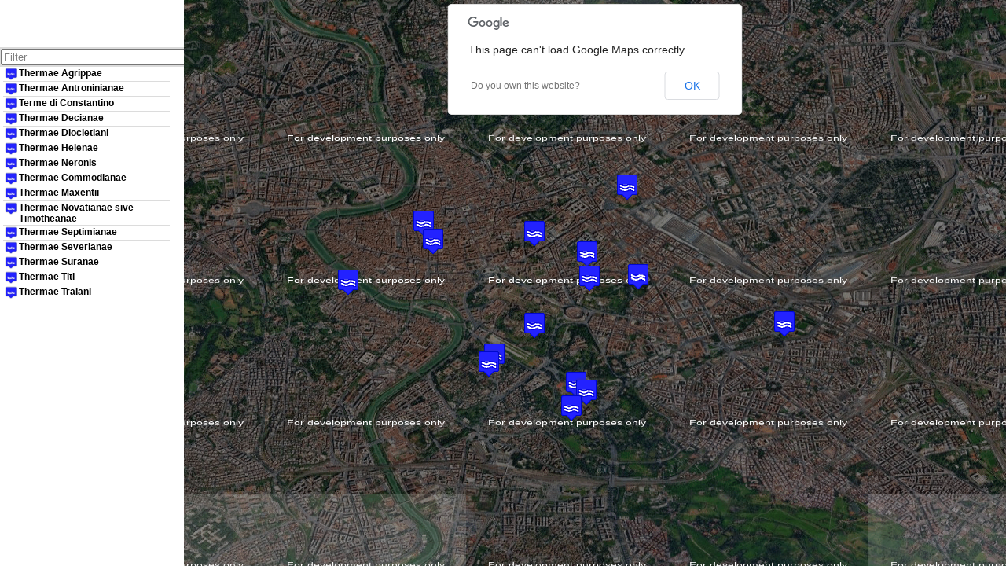

--- FILE ---
content_type: text/html
request_url: https://roma-szenvedely.eu/map/furdok/romafurdok_17.htm
body_size: 23084
content:

<!DOCTYPE html PUBLIC '-//W3C//DTD XHTML 1.0 Transitional//EN' 'http://www.w3.org/TR/xhtml1/DTD/xhtml1-transitional.dtd'>
<html xmlns='http://www.w3.org/1999/xhtml'>
<link rel="icon" 
      type="image/png" 
      href="https://roma-szenvedely.eu/wp-content/uploads/favicon2.ico">
<head>
<title>Róma fürdői</title>
<style type='text/css'>
/** Map Channels v4 Default CSS  **/
/* Use this file as a template when creating a custom CSS file */

body { font-family:Arial; font-size:12px; margin-top: 0px; margin-bottom: 0px; margin-right: 0px; margin-left: 0px; }
html { max-height:100%;overflow:hidden }
div.mc4Tooltip { color:#000000; background-color:beige; padding:2px; border:solid 1px black; margin:0px; }
div.tooltip { position:absolute;color:#000000; background-color:beige; padding:2px; border:solid 1px black; margin:0px; white-space:nowrap }
div.mc4ListRow { background-color:White; cursor:pointer; padding-top:1px; padding-bottom:1px; margin-left:4px; border-bottom:solid 1px gainsboro  }
div.mc4ListRow:hover { background-color:beige }
div.mc4ListRowSelected { background-color:Yellow; cursor:pointer; padding-top:1px; padding-bottom:1px; margin-left:4px; border-bottom:solid 1px gainsboro  }
div.mc4ListRowSelected:hover { background-color:Gold }
a.mc4Menu { color: gray; cursor:pointer; background-color:white; text-decoration: none; line-height:30px; border:solid 1px gainsboro; padding:4px; padding-left:8px; padding-right:8px   }
a.mc4Menu:hover { color: black; background-color:skyblue; border:solid 1px black; }
div.mc4SidebarCoordinates { font-size:10px; margin-left:4px; }
div.mc4SidebarCategoryHeader { background-color:gainsboro; width:100% }
div.mc4InfoWindow { /* background-color:white; padding:4px; border:solid 1px gray; padding:4px; */ }
a.mc4InfoName { color:blue; font-weight: bold; font-size:16px; text-decoration:none; }
div.mc4InfoName { color:blue; font-weight: bold; font-size:16px; }
div.mc4InfoDescription { color:gray; font-size: 11px; }
div.mc4InfoLatLng { color:green; font-style:italic; font-size: 10px; }
a.mc4InfoExtra { color:red; font-size: 10px; }
div.mc4InfoPanel { color:black; background-color:white; }
div.mc4InfoPanelDescription { padding:8px; }
div.mc4InfoPanelHeader { background-color:black; color:White; padding-top: 4px; padding-left: 4px; }
div.mc4InfoPanelTitle { color:Yellow; font-weight:bold; }
a.mc4InfoPanelControl { color:white; font-weight:bold; text-decoration:none; }
a.mc4InfoPanelControl:hover { color: yellow; }
div.mc4mapControlUI { filter:alpha(opacity=50); opacity:0.5; background-color:#FFFFFF; color:#000000; border-style:solid; border-width: 1px; text-align:center; cursor:pointer; }
div.mc4mapControlText { font-family:Arial, Sans-Serif; font-size:12px; padding-left:4px; padding-right:4px; padding-top:2px; padding-bottom:2px; }
div.mc4Header {}
div.mc4Footer {}
div.mc4About { background-color: white; }

</style>
<meta http-equiv='content-type' content='text/html; charset=UTF-8'/>
<meta http-equiv='cache-control' content='no-cache' />
<meta http-equiv='pragma' content='no-cache' />
<meta http-equiv='expires' content='-1' />
<meta name='viewport' content='initial-scale=1.0, user-scalable=no' />
<script type='text/javascript' src='https://maps.googleapis.com/maps/api/js?sensor=false&libraries=adsense&language=en'></script>
<script type='text/javascript'>
// Map Channels v410 : view the API Reference at http://www.mapchannels.com/MC4APIReference.aspx

// Map Channels version 4.10. (c) 2007-2013 Map Channels http://www.mapchannels.com. Licensed under the Apache License http://www.apache.org/licenses/LICENSE-2.0.
var mc4=null;var map=null;var pan=null;function MC4(){this.cj=0;this.mh=false;this.bE="";this.da="";this.kT="";this.bC="";this.bh="";this.bS=true;this.eb=0;this.ea=0;this.bI=0;this.ek=0;this.bw="";this.fj=0;this.fu=0;this.fs=0;this.hL=1;this.eV=1;this.dU=1;this.hh=1;this.gK=1;this.dX=0;this.hj=1;this.hk=1;this.eh=0;this.bz=2;this.eC=0;this.jc=0;this.mk=0;this.eY=2;this.cf=0;this.ft=0;this.aF=0;this.eo=0;this.mR="";this.ba=0;this.ey=1;this.mq="";this.bK=234;this.aU=0;this.fw=1;this.ar=0;this.gm=0;this.cg=0;this.cO=0;this.eI=0;this.gu=1;this.bt=1;this.bT=0;this.gs=1;this.av="gainsboro";this.jd=0;this.ds=0;this.fi=0;this.fk=1;this.fg="_blank";this.ik=1;this.im=0;this.ih=1;this.kw=100;this.ij=0;this.ig=1;this.jn=1;this.ie=0;this.lj=0;this.cH=16;this.eq=16;this.io=0;this.bG=0;this.fm="FF0000";this.fo=0.8;this.cu=3;this.fr="FF0000";this.fn=0.5;this.bf="https://maps.google.com/mapfiles/ms/micons/red-dot.png";this.by="";this.hc="Polygons";this.hb="Polylines";this.cn=0;this.gH=0;this.gG=0;this.cN=0;this.bR=0;this.cY=0;this.cE=0;this.di=0;this.fb="";this.fa="";this.gE=0;this.dn=0;this.cd=0;this.gC="Custom";this.dR=0;this.dw=0;this.ei=0;this.ez=200;this.le=0;this.et=0;this.jz=0;this.jD="Nearby Events";this.dC=0;this.gZ="Nearby Hotels";this.dD=0;this.hm="";this.eG="";this.ho="";this.hl="";this.gU="";this.jU=null;this.dv="";this.gy="";this.cs=1;this.cv=1;this.lx="pub-5408854154696215";this.lv="9757052577";this.dq=this.lx;this.dp=this.lv;this.cW=false;this.jb=null;this.el=null;this.aC=200;this.cU=200;this.hA=640;this.fl=200;this.bC="";this.bh="";this.I=new MC4Dictionary();this.J=[];this.dW=[];this.mJ=[];this.ck=[];this.bp=[];this.mz=[];this.mw=[];this.C=[];this.fK=[];this.bU=[];this.aT=[];this.aR=[];this.gw=[];this.bA=[];this.gq=[];this.kQ=[];this.iM=[];this.kR=[];this.eJ="";this.eF="";this.eB="";this.bo="";this.mE=[];this.eA=[];this.hG=null;this.B=null;this.il=false;this.mu="Profile.aspx?id=";this.bd="";this.by="";this.bj=0;this.bS=true;this.du=null;this.aZ=null;this.jl=null;this.mL=false;this.mt=false;this.jH=null;this.gl=null;this.gr=null;this.kv=60;this.dG=25;this.ac=22;this.ai=0;this.gP=false;this.bP=null;this.cr=null;this.cw=null;this.cp=null;this.bY=null;this.cF=null;this.bv=null;this.mK="http://data.mapchannels.com";this.cV="http://www.mapchannels.com/";this.hW=0;this.my="mc4/_error.htm";this.V="";this.hu=[];this.aZ=null;this.dO=null;this.ll="http://teammaps.com/CalendarMap.aspx";this.iD="http://hotels.mapchannels.com/Search.aspx";this.dz="<div>{categories}</div><div>{layers}</div><div>{localities}</div>";this.ee=false;this.fh=false;};function loadPage(){if(!mc4){mc4=new MC4();mc4.ks();mc4.kn();mc4.I.lU();mc4.lS();mc4.kW();mc4.la();}if(typeof(resizePage)!="undefined"&&typeof(Place)!="undefined"&&typeof(MC4Dictionary)!="undefined"){resizePage();}else{setTimeout("loadPage()",50);return;}if(mc4.cU>0){}else{setTimeout("loadPage()",50);return;}mc4.kI();if(mc4.hG){mc4.bS=false;}if(!mc4.bS){mc4.iZ();}mc4.lV();};function unloadPage(){};function MC4Dictionary(){this.cK="Filter";this.fG="All Markers";this.hJ="No Markers";this.eE="Traffic";this.fz="Bicycling";this.fv="Panoramio";this.ic="Hide Sidebar";this.hv="Show Sidebar";this.hp="Reset";this.hg="Reset Map View";this.gV="Print";this.fp="Print Map";this.ad="Street View";this.eT="Zoom";this.hV="Zoom In";this.hZ="Zoom Out";this.iR="Directions";this.ff="Lat";this.fd="Lng";this.ia="Hide Layers";this.jh="Add New Place";this.hX="Edit Place";this.fN="Categories";this.cS="Layers";this.fe="Localities";this.eU="Weather";this.fC="Cloud";this.eD="Transit";this.jj="Dual Map";this.gn="Local Map";this.ar="Category Filter";this.hI="Select Locality";this.iO="Uncategorized";this.iE="Create Map";this.ir="Full Page";this.gI="Links";this.hx="My Location";this.hB="Map My Location";this.G="Category";this.gW="&lt;&lt;";this.hR="&gt;&gt;";this.it="X";this.gR="Previous";this.hS="Next";this.iq="Close";};MC4Dictionary.prototype.lU=function(){if(typeof(mc4_dict_filter)!="undefined")this.cK=mc4_dict_filter;if(typeof(mc4_dict_allMarkers)!="undefined")this.fG=mc4_dict_allMarkers;if(typeof(mc4_dict_noMarkers)!="undefined")this.hJ=mc4_dict_noMarkers;if(typeof(mc4_dict_traffic)!="undefined")this.eE=mc4_dict_traffic;if(typeof(mc4_dict_bicycling)!="undefined")this.fz=mc4_dict_bicycling;if(typeof(mc4_dict_panoramio)!="undefined")this.fv=mc4_dict_panoramio;if(typeof(mc4_dict_hideSidebar)!="undefined")this.ic=mc4_dict_hideSidebar;if(typeof(mc4_dict_showSidebar)!="undefined")this.hv=mc4_dict_showSidebar;if(typeof(mc4_dict_reset)!="undefined")this.hp=mc4_dict_reset;if(typeof(mc4_dict_resetMapView)!="undefined")this.hg=mc4_dict_resetMapView;if(typeof(mc4_dict_print)!="undefined")this.gV=mc4_dict_print;if(typeof(mc4_dict_printMap)!="undefined")this.fp=mc4_dict_printMap;if(typeof(mc4_dict_streetView)!="undefined")this.ad=mc4_dict_streetView;if(typeof(mc4_dict_zoom)!="undefined")this.eT=mc4_dict_zoom;if(typeof(mc4_dict_zoomIn)!="undefined")this.hV=mc4_dict_zoomIn;if(typeof(mc4_dict_zoomOut)!="undefined")this.hZ=mc4_dict_zoomOut;if(typeof(mc4_dict_directions)!="undefined")this.iR=mc4_dict_directions;if(typeof(mc4_dict_latitude)!="undefined")this.ff=mc4_dict_latitude;if(typeof(mc4_dict_longitude)!="undefined")this.fd=mc4_dict_longitude;if(typeof(mc4_dict_hideLayers)!="undefined")this.ia=mc4_dict_hideLayers;if(typeof(mc4_dict_addNewPlace)!="undefined")this.jh=mc4_dict_addNewPlace;if(typeof(mc4_dict_editPlace)!="undefined")this.hX=mc4_dict_editPlace;if(typeof(mc4_dict_categories)!="undefined")this.fN=mc4_dict_categories;if(typeof(mc4_dict_layers)!="undefined")this.cS=mc4_dict_layers;if(typeof(mc4_dict_localities)!="undefined")this.fe=mc4_dict_localities;if(typeof(mc4_dict_weather)!="undefined")this.eU=mc4_dict_weather;if(typeof(mc4_dict_cloud)!="undefined")this.fC=mc4_dict_cloud;if(typeof(mc4_dict_transit)!="undefined")this.eD=mc4_dict_transit;if(typeof(mc4_dict_dualMap)!="undefined")this.jj=mc4_dict_dualMap;if(typeof(mc4_dict_localMap)!="undefined")this.gn=mc4_dict_localMap;if(typeof(mc4_dict_categoryFilter)!="undefined")this.ar=mc4_dict_categoryFilter;if(typeof(mc4_dict_selectLocality)!="undefined")this.hI=mc4_dict_selectLocality;if(typeof(mc4_dict_uncategorized)!="undefined")this.iO=mc4_dict_uncategorized;if(typeof(mc4_dict_createMap)!="undefined")this.iE=mc4_dict_createMap;if(typeof(mc4_dict_fullPage)!="undefined")this.ir=mc4_dict_fullPage;if(typeof(mc4_dict_links)!="undefined")this.gI=mc4_dict_links;if(typeof(mc4_dict_myLocation)!="undefined")this.hx=mc4_dict_myLocation;if(typeof(mc4_dict_mapMyLocation)!="undefined")this.hB=mc4_dict_mapMyLocation;if(typeof(mc4_dict_category)!="undefined")this.G=mc4_dict_category;if(typeof(mc4_dict_previousLink)!="undefined")this.gW=mc4_dict_previousLink;if(typeof(mc4_dict_nextLink)!="undefined")this.hR=mc4_dict_nextLink;if(typeof(mc4_dict_closeLink)!="undefined")this.it=mc4_dict_closeLink;if(typeof(mc4_dict_previous)!="undefined")this.gR=mc4_dict_previous;if(typeof(mc4_dict_next)!="undefined")this.hS=mc4_dict_next;if(typeof(mc4_dict_close)!="undefined")this.iq=mc4_dict_close;};MC4.prototype.kI=function(){resizePage();$("mc4div").style.backgroundColor="white";$("mc4div").innerHTML="<div style='position:absolute;top:0px;left:0px'>"+"<div id='sidebarDiv' style='left:0px;top:0px;width:0px;height:0px;position:absolute'></div>"+"<div id='mapDiv' style='width:"+this.hA+"px;height:"+this.fl+"px;left:0px;top:0px;position:absolute'></div>"+"<div id='headerDiv' class='mc4Header' style='width:0px;height:0px;left:0px;top:0px;position:absolute; overflow:hidden'></div>"+"<div id='footerDiv' class='mc4Footer' style='width:0px;height:0px;left:0px;top:0px;position:absolute; overflow:hidden'></div>"+"<div id='infoPanelDiv' class='mc4InfoPanel' style='width:0px;height:0px;left:0px;top:0px;position:absolute; overflow:hidden; z-index:1000; display:none'></div>"+"</div>";this.kt();this.iQ();this.aZ=$("infoPanelDiv");this.kD();};MC4.prototype.am=function(bZ,eQ,x,y,wd,ht){bZ.style.left=x+"px";bZ.style.top=y+"px";bZ.style.width=wd+"px";bZ.style.height=ht+"px";bZ.style.display=eQ?"block":"none";};function resizePage(){if(mc4){mc4.cQ();}};MC4.prototype.cQ=function(){this.lf();var bW=0;var bq=this.aC;var aS=this.cU-this.aF-this.ba;if(this.bt){bW=this.bK;bq-=bW;}this.hA=bq;this.fl=aS;var dP=0;var eg=0;var ef=0;var db=0;var ax=0;if($("headerDiv")&&this.eo==0){db=ax;this.am($("headerDiv"),true,0,ax,this.aC,this.aF);ax+=this.aF;}if($("footerDiv")&&this.ey==0){dP=ax;this.am($("footerDiv"),true,0,ax,this.aC,this.ba);ax+=this.ba;}if($("mapDiv")){var x=this.bT?0:bW;ef=ax;eg=x;this.am($("mapDiv"),true,x,ax,bq,aS);}if($("indexFrame")){$("indexFrame").style.height=(aS-this.ai)+"px";}if($("sidebarDiv")){var x=this.bT?bq:0;this.am($("sidebarDiv"),this.bt,x,ax,bW,aS);}ax+=aS;if($("headerDiv")&&this.eo==1){db=ax;this.am($("headerDiv"),true,0,ax,this.aC,this.aF);}if($("footerDiv")&&this.ey==1){dP=ax;this.am($("footerDiv"),true,0,ax,this.aC,this.ba);}if(this.aZ){this.fh=this.B?true:false;var aO=this.fh;switch(this.bG){case 1:var x=this.bT?bq:0;this.am(this.aZ,aO,x,this.aF,bW,aS);this.am($("placeInfoPanelFrame"),aO,x,this.aF,bW,(aS-32));break;case 2:this.am(this.aZ,aO,0,dP,this.aC,this.ba);this.am($("placeInfoPanelFrame"),aO,0,dP,this.aC,(this.ba-32));break;case 3:this.am(this.aZ,aO,0,db,this.aC,this.aF);this.am($("placeInfoPanelFrame"),aO,0,db,this.aC,(this.aF-32));break;case 4:var dc=Math.floor(aS/2);this.am(this.aZ,aO,0,db,this.aC,this.aF);if(aO){this.am($("mapDiv"),true,eg,ef,bq,dc);}this.am(this.aZ,aO,eg,ef+dc,bq,aS-dc);this.am($("placeInfoPanelFrame"),aO,eg,ef+dc,bq,aS-dc-32);break;}$("placeInfoPanelFrame").scrollTop=0;}if(map){google.maps.event.trigger(map,"resize");}if(this.B&&this.ee){setTimeout("recentreMap()",1);}};function recentreMap(){if(mc4.B){var pt=mc4.B.pt;map.setCenter(pt);mc4.ee=false;}};MC4.prototype.lf=function(){var gp=true;if(typeof(window.innerHeight)=="number"){gp=false;}if(gp){this.aC=parseInt(document.documentElement.clientWidth);this.cU=parseInt(document.documentElement.clientHeight);}else{this.aC=parseInt(window.innerWidth);this.cU=parseInt(window.innerHeight);}this.fl=this.cU;};MC4.prototype.kE=function(){var t=this.I;this.ai=0;var Q=this.bK;var dM=this.dG;var o="";if(this.cs&&this.cv==1){o+="<table cellspacing='0' cellpadding='0' style='width:"+Q+"px;height:60px'><tr valign='middle'><td style='width:100%'>"+"<div id='adDiv'></div>"+"</td></tr></table>";mc4.ai+=mc4.kv;}if(this.cO){o+="<div id='sidebarMapInfoDiv' class='mc4About' style='height:"+this.cO+"px;width:"+Q+"px;overflow:auto'>"+"<div style='width:"+(Q-22)+"px;padding-left:2px;padding-top:2px;padding-bottom:2px'>"+"<b>"+this.bC+"</b><br/>"+this.bh+"</div></div>";this.ai+=this.cO;}if(this.fw){var iI="gray";var iY=t.cK;if(this.bd){iI="black";iY=this.bd;}o+="<table cellspacing='0' cellpadding='1' style='width:"+Q+"px;height:"+dM+"px; background-color:"+this.av+"'><tr valign='middle'><td>"+"<input id='nameFilterText' type='text' onfocus='focusNameFilter()' onblur='unfocusNameFilter()' onkeyup='nameFilterClick(this)' style='color:"+iI+"; width:"+(Q-8)+"px' value='"+iY+"' title='"+t.cK+"' />"+"</td></tr></table>";this.ai+=this.dG;}o+="<div id='indexFrame' style='width:"+Q+"px;overflow:auto'>"+"<div id='indexDiv' style='width:"+(Q-22)+"px'></div>"+"</div>";if(this.aU>0){o+="<table cellspacing='0' cellpadding='1' style='width:"+Q+"px;height:"+dM+"px; background-color:"+this.av+"'><tr valign='middle'><td align='center' style='width:20px'>"+"<a id='pagePrevLink' href='javascript:pagePrev()'>&lt;&lt;</a>"+"</td><td align=center>"+"<div id='pageTitle'></div>"+"</td><td align='center' style='width:20px'>"+"<a id='pageNextLink' href='javascript:pageNext()'>&gt;&gt;</a>"+"</td></tr></table>";this.ai+=this.dG;}if(this.cd==0&&this.bA.length>0){o+="<table cellspacing='0' cellpadding='2' style='width:"+Q+"px;height:"+dM+"px; background-color:"+this.av+"'><tr valign='middle'><td>"+"<div id='localitySelectDiv'></div>"+"</td></tr></table>";this.ai+=this.ac+3;}if(this.ar==1){o+="<table cellspacing='0' cellpadding='2' style='width:"+Q+"px;height:"+dM+"px; background-color:"+this.av+" '><tr valign='middle'><td>"+"<div id='categoryFilterDiv'></div>"+"</td></tr></table>";mc4.ai+=this.dG;}if(this.dn==0&&(this.cn>0||this.cN||this.bR>0||this.bR>0||this.cY>0||this.cE>0||this.di>0||this.aR.length>0)){if(t.cS){o+="<table cellspacing='0' cellpadding='0' style='width:"+Q+"px;height:"+this.ac+"px; background-color:"+this.av+"'><tr valign='middle'><td style='width:100%'>"+"&nbsp;<b>"+t.cS+":</b> "+"</td></tr></table>";this.ai+=this.ac;}if(this.cn>0){o+="<table cellspacing='0' cellpadding='0' style='width:"+Q+"px;height:"+this.ac+"px; background-color:"+this.av+"'><tr valign='middle'><td style='width:100%'>"+"<input id='layerWeatherBox' type='checkbox' onclick='layerWeatherClick()' /> "+t.eU+"</td></tr></table>";this.ai+=this.ac;}if(this.cN>0){o+="<table cellspacing='0' cellpadding='0' style='width:"+Q+"px;height:"+this.ac+"px; background-color:"+this.av+"'><tr valign='middle'><td style='width:100%'>"+"<input id='layerCloudBox' type='checkbox' onclick='layerCloudClick()' /> "+t.fC+"</td></tr></table>";this.ai+=this.ac;}if(this.bR>0){o+="<table cellspacing='0' cellpadding='0' style='width:"+Q+"px;height:"+this.ac+"px; background-color:"+this.av+"'><tr valign='middle'><td style='width:100%'>"+"<input id='layerTransitBox' type='checkbox' onclick='layerTransitClick()' /> "+t.eD+"</td></tr></table>";this.ai+=this.ac;}if(this.cY>0){o+="<table cellspacing='0' cellpadding='0' style='width:"+Q+"px;height:"+this.ac+"px; background-color:"+this.av+"'><tr valign='middle'><td style='width:100%'>"+"<input id='layerTrafficBox' type='checkbox' onclick='layerTrafficClick()' /> "+t.eE+"</td></tr></table>";this.ai+=this.ac;}if(this.cE>0){o+="<table cellspacing='0' cellpadding='0' style='width:"+Q+"px;height:"+this.ac+"px; background-color:"+this.av+"'><tr valign='middle'><td style='width:100%'>"+"<input id='layerBicyclingBox' type='checkbox' onclick='layerBicyclingClick()' /> "+t.fz+"</td></tr></table>";this.ai+=this.ac;}if(this.di>0){o+="<table cellspacing='0' cellpadding='0' style='width:"+Q+"px;height:"+this.ac+"px; background-color:"+this.av+"'><tr valign='middle'><td style='width:100%'>"+"<input id='layerPanoramioBox' type='checkbox' onclick='layerPanoramioClick()' /> "+t.fv+"</td></tr></table>";this.ai+=this.ac;}for(var i=0;i<this.aR.length;i++){var A=this.aR[i];if(A){o+="<table cellspacing='0' cellpadding='0' style='width:"+Q+"px;height:"+this.ac+"px; background-color:"+this.av+"'><tr valign='middle'><td style='width:100%'>"+"<input id='layerb"+A.id+"' type='checkbox' onclick='layerClick("+A.id+")' /> "+A.ap+"</td></tr></table>";this.ai+=this.ac;}}}if(this.gm>0){o+="<table cellspacing='0' cellpadding='2' style='width:"+Q+"px;height:"+this.ac+"px; background-color:"+this.av+"'><tr valign='middle'><td style='width:100%'>"+"<div id='coordinatesDiv' class='mc4SidebarCoordinates'></div>"+"</td></tr></table>";this.ai+=this.ac;}$("sidebarDiv").innerHTML=o;if(this.ar==1){this.ky(Q);}if(this.ar==3){this.kp();}if(this.cd==0){this.kL(Q);}};function sidebarClick(){mc4.bt= !mc4.bt;mc4.jp();resizePage();};function SidebarButtonControl(ao){ao.style.padding='5px';var O=document.createElement("div");O.className="mc4mapControlUI";O.title='Sidebar';ao.style.display='block';ao.appendChild(O);var ae=document.createElement("div");ae.className="mc4mapControlText";ae.innerHTML="";O.appendChild(ae);mc4.gr=O;mc4.jH=ao;mc4.gl=ae;mc4.jp();google.maps.event.addDomListener(O,'click',function(){sidebarClick();});};MC4.prototype.kH=function(){var as=document.createElement("div");var aD=new SidebarButtonControl(as,map);as.index=1;var cb=this.bT?google.maps.ControlPosition.TOP_RIGHT:google.maps.ControlPosition.TOP_LEFT;map.controls[cb].push(as);};MC4.prototype.jp=function(){var gf=this.bt?true:false;if(this.bT){gf= !gf;}this.gl.innerHTML=gf?"&lt;&lt;":"&gt;&gt;";var t=this.I;this.gr.title=this.bt?t.ic:t.hv;};MC4.prototype.kt=function(){var t=this.I;var o="<table cellspacing=0 cellpadding=4 style='width:100%'><tr><td>";if(this.cW||this.dw||this.dR||this.dC||this.dD){o+=t.gI+": ";}if(this.cW){o+="<a id='addPlaceLink' href='"+this.cV+"MC4PlaceEdit.aspx?m="+this.bE+"' target='_blank'>"+this.I.jh+"</a> &nbsp; ";}if(this.dw){o+="<a target='_blank' href=\""+document.location+"\" >"+this.I.ir+"</a> &nbsp; ";}if(this.dR){o+="<a target='_blank' href='http://www.mapchannels.com/v4' >"+this.I.iE+"</a> &nbsp; ";}if(this.dC){o+="<a id='hotelsSearchLink' href='"+this.iD+"' target='_blank'>"+this.gZ+"</a> &nbsp; ";}if(this.dD){o+="<a id='customSearchLink' href='"+this.eG+"' target='_blank'>"+this.hm+"</a> &nbsp; ";}o+="</td><td style='width:"+(this.ez+15)+"px' align='right'>";if(this.ei){o+="<input id='googlePlacesSearchText' type='text' style='width:"+this.ez+"px' />";}if(this.et){o+="</td><td style='width:100px' align='right'>";o+="<input id='geolocateButton' type='button' value='"+t.hx+"' title='"+t.hB+"' onclick='geoLocate()' />";}o+="</td></tr></table>";$("headerDiv").innerHTML=o;};MC4.prototype.jV=function(pt,z){var fU=$("addPlaceLink");var gc=$("eventsSearchLink");var fL=$("hotelsSearchLink");var fS=$("customSearchLink");if(fU||gc||fL||fS){var x=formatFloat(pt.lng(),6);var y=formatFloat(pt.lat(),6);if(fU){fU.href=this.cV+"MC4PlaceEdit.aspx?m="+this.bE+"&y="+formatFloat(pt.lat(),6)+"&x="+formatFloat(pt.lng(),6)+"&z="+z;}if(z<10){z=10;}if(gc){gc.href=this.ll+"?lat="+y+"&lng="+x+"&zoom="+z;}if(fL){fL.href=this.iD+"?ly="+y+"&lx="+x+"&lz="+z;}if(fS){fS.href=this.eG+"?"+this.ho+"="+y+"&"+this.hl+"="+x+"&"+this.gU+"="+z;}}};MC4.prototype.iQ=function(){if(!this.bo){this.bo=this.dz;}var t=this.I;var mQ="";var aE="";var aB="";var cB="";var o="";if(this.ar==2){aE=this.lp();}if(this.dn==1){aB+="<div style='clear:left'>";if(this.bo==this.dz){if(t.cS){aB+="<div style='float:left;padding:4px;padding-top:8px;padding-bottom:0px'>"+t.cS+": "+"</div>";}}if(this.gE){aB+="<div style='float:left; padding:4px; padding-bottom:0px'>"+"<a href='javascript:layersHide()'>"+t.ia+"</a>"+"</div>";}if(this.cn>0){aB+="<div style='float:left;padding:4px'>"+"<input id='layerWeatherBox' type='checkbox' onclick='layerWeatherClick()' /> "+t.eU+"</div>";}if(this.cN>0){aB+="<div style='float:left;padding:4px'>"+"<input id='layerCloudBox' type='checkbox' onclick='layerCloudClick()' /> "+t.fC+"</div>";}if(this.bR>0){aB+="<div style='float:left;padding:4px'>"+"<input id='layerTransitBox' type='checkbox' onclick='layerTransitClick()' /> "+t.eD+"</div>";}if(this.cY>0){aB+="<div style='float:left;padding:4px'>"+"<input id='layerTrafficBox' type='checkbox' onclick='layerTrafficClick()' /> "+t.eE+"</div>";}if(this.cE>0){aB+="<div style='float:left;padding:4px'>"+"<input id='layerBicyclingBox' type='checkbox' onclick='layerBicyclingClick()' /> "+t.fz+"</div>";}if(this.di>0){aB+="<div style='float:left;padding:4px'>"+"<input id='layerPanoramioBox' type='checkbox' onclick='layerPanoramioClick()' /> "+t.fv+"</div>";}for(var i=0;i<this.aR.length;i++){var A=this.aR[i];aB+="<div style='float:left;padding:4px'>"+"<input id='layerb"+A.id+"' type='checkbox' onclick='layerClick("+A.id+")' /> "+A.ap+"</div>";}aB+="</div>";}if(this.cd==1){cB+="<div style='clear:left'>";if(this.bo==this.dz){if(t.fe&&this.bA.length>0){cB+="<div style='float:left;padding:4px'>"+t.fe+": "+"</div>";}}for(var i=0;i<this.bA.length;i++){var U=this.bA[i];cB+="<div style='float:left; padding:4px'>"+"<a id='locationb"+U.id+"'  href='javascript:locationClick("+U.id+")' />"+U.ap+"</a>"+"</div>";}cB+="</div>";}o=this.kZ(aE,aB,cB);$("footerDiv").innerHTML=o;};MC4.prototype.kZ=function(kl,ju,jy){var o="";var len=this.bo.length;var aA=null;for(var i=0;i<len;i++){var c=this.bo.substr(i,1);if(c=="{"){aA="";}else if(c=="}"){var D="";switch(aA){case "categories":D=kl;break;case "layers":D=ju;break;case "localities":D=jy;break;}o+=D;aA=null;}else if(aA!=null){aA+=c;}else{o+=c;}}return o;};MC4.prototype.iZ=function(){var jx=$("mapDiv");var hD=new google.maps.LatLng(this.ea,this.eb);this.jb=hD;var dg=google.maps.MapTypeId.ROADMAP;switch(this.ek){case 1:dg=google.maps.MapTypeId.SATELLITE;break;case 2:dg=google.maps.MapTypeId.HYBRID;break;case 3:dg=google.maps.MapTypeId.TERRAIN;break;case 4:dg=google.maps.MapTypeId.SATELLITE;break;}var lM=this.hL?true:false;var je=this.eV?true:false;var dm=null;switch(this.eV){case 1:dm=google.maps.ZoomControlStyle.DEFAULT;break;case 2:dm=google.maps.ZoomControlStyle.LARGE;break;case 3:dm=google.maps.ZoomControlStyle.SMALL;break;}var df= -1;switch(this.dU){case 1:df=google.maps.MapTypeControlStyle.DEFAULT;break;case 2:df=google.maps.MapTypeControlStyle.DROPDOWN_MENU;break;case 3:df=google.maps.MapTypeControlStyle.HORIZONTAL_BAR;break;}var lC=this.hh?true:false;var mb=this.gK?true:false;var lT=this.hj?true:false;var aw={zoom:this.bI,center:hD,mapTypeId:dg,panControl:lM,zoomControl:je,scaleControl:lC,streetViewControl:mb,scrollwheel:lT};if(typeof(mc4_styleMapTypeCode)!="undefined"&&mc4_styleMapTypeCode){aw.styles=mc4_styleMapTypeCode;}if(this.dX){aw.overviewMapControl=true;if(this.dX==2){aw.overviewMapControlOptions={opened:true};}else{aw.overviewMapControlOptions={opened:false};}}else{aw.overviewMapControl=false;}if(this.fu){aw.minZoom=this.fu;}if(this.fs){aw.maxZoom=this.fs;}if(df!= -1){var hi=[google.maps.MapTypeId.ROADMAP,google.maps.MapTypeId.SATELLITE,google.maps.MapTypeId.HYBRID,google.maps.MapTypeId.TERRAIN];if(this.V){hi.push("custom");aw.mapTypeId="custom";}aw.mapTypeControl=true;aw.mapTypeControlOptions={mapTypeIds:hi,style:df};}else{aw.mapTypeControl=false;}if(je){aw.zoomControlOptions={style:dm};}if(this.ek==4){aw.tilt=45;}map=new google.maps.Map(jx,aw);this.bH=null;var pt=null;var z=0;if(this.bS){var K=new google.maps.LatLngBounds();for(var i in this.J){var g=this.J[i];K.extend(g.pt);}map.fitBounds(K);this.el=K;setTimeout("mapZoomSet()",250);}if(this.hk){this.kB();}if(this.eh){this.kC();}if(this.gu){this.kH();}if(this.V){this.kN();}if(this.ei){this.kA();}this.cG();google.maps.event.addListener(map,"click",function(){if(mc4.io==0){if(mc4.B){mc4.bn();}}});google.maps.event.addListener(map,"idle",function(){if(mc4.cg){if(mc4.B&&mc4.bG!=4){var K=map.getBounds();if(!K.contains(mc4.B.pt)){mc4.bn();}}mc4.bs();}var pt=map.getCenter();var z=map.getZoom();var iJ=$("coordinatesDiv");if(iJ){var t=mc4.I;var gg=t.ff+": <b>"+formatFloat(pt.lat(),6)+"</b> "+t.fd+": <b>"+formatFloat(pt.lng(),6)+"</b> "+"zoom: <b>"+z+"</b>";iJ.innerHTML=gg;}mc4.jV(pt,z);});};function mapZoomSet(){if(mc4.bI>0){map.setZoom(mc4.bI);}else{var jI=map.getZoom();if(jI>16){map.setZoom(16);}}};google.maps.Map.prototype.getBoundsExt=function(a){var K=this.getBounds();var sw=K.getSouthWest();var ne=K.getNorthEast();var w=ne.lng()-sw.lng();if(w<0)w+=360;var h=ne.lat()-sw.lat();var dL=K.getCenter();w=w*0.56;h=h*0.6;var swx=dL.lng()-w;var swy=dL.lat()-h;var nex=dL.lng()+w;var ney=dL.lat()+h;if(swx<0)swx+=360;if(swx>=360)swx-=360;if(nex<0)nex+=360;if(nex>=360)nex-=360;sw=new google.maps.LatLng(swy,swx);ne=new google.maps.LatLng(ney,nex);K=new google.maps.LatLngBounds(sw,ne);return K;};function clickMenu(a){};function MC4CustomMapRule(){this.id=0;this.hY="";this.iC="";this.er="";this.ew="";this.iW="0";this.fc="";this.eH="";this.eL="on";this.mp=null;};MC4.prototype.kN=function(){var fJ=[];var R=this.V.split("\n");for(var i in R){var aa=R[i];var F=aa.split("\t");if(F.length>7){var aM=new MC4CustomMapRule();aM.id=this.mN++;aM.hY=F[0];aM.iC=F[1];aM.er=F[2];aM.ew=F[3];aM.iW=F[4];aM.fc=F[5];aM.eH=F[6];aM.eL=F[7];fJ.push(aM);}}var jm=[];for(var i=0;i<fJ.length;i++){var at=fJ[i];if(at){var bF=[];if(at.ew){var ag={};ag.hue="#"+at.ew;bF.push(ag);}if(at.er){var ag={};ag.gamma=parseFloat(at.er);bF.push(ag);}if(at.fc){var ag={};ag.lightness=parseInt(at.fc);bF.push(ag);}if(at.iW=="1"){var ag={};ag.invert_lightness=true;bF.push(ag);}if(at.eH){var ag={};ag.saturation=parseInt(at.eH);bF.push(ag);}if(at.eL!="on"){var ag={};ag.visibility=at.eL;bF.push(ag);}var lE={elementType:at.hY,featureType:at.iC,stylers:bF};jm.push(lE);}}var jT=new google.maps.StyledMapType(jm,{name:this.gC});map.mapTypes.set("custom",jT);map.setMapTyp$("custom");};MC4.prototype.kx=function(){if(this.cv==0){var fX={format:google.maps.adsense.AdFormat.BUTTON,position:google.maps.ControlPosition.RIGHT_BOTTOM,publisherId:this.dq,channelNumber:this.dp,map:map,visible:true};var fT=document.createElement('div');this.jl=new google.maps.adsense.AdUnit(fT,fX);}else{var iV=google.maps.adsense.AdFormat.HALF_BANNER;if(this.bK>=468){iV=google.maps.adsense.AdFormat.BANNER;}var fX={format:iV,publisherId:this.dq,channelNumber:this.dp,map:map,visible:true};var fT=$("adDiv");this.jl=new google.maps.adsense.AdUnit(fT,fX);}glog("ad unit created, id = "+this.dq+" channel = "+this.dp);};var autocomplete=null;var autocompleteMarker=null;var autocompleteInfoWindow=null;MC4.prototype.hy=function(ak){var fY="";if(ak){if(ak.address_components){var bX=ak.address_components;fY=[(bX[0]&&bX[0].short_name||''),(bX[1]&&bX[1].short_name||''),(bX[2]&&bX[2].short_name||'')].join(' ');}var o="";if(ak.url){o="<div><a target='_blank' href='"+ak.url+"'>"+ak.name+"</a><br>"+fY+"</div>";}else{o="<div><b>"+ak.name+"</b><br>"+fY+"</div>";}autocompleteInfoWindow.setContent(o);autocompleteInfoWindow.open(map,autocompleteMarker);}};MC4.prototype.lW=function(){if(autocomplete){if(autocompleteMarker){autocompleteMarker.setMap(null);}if(autocompleteInfoWindow){autocompleteInfoWindow.close();}}};MC4.prototype.kA=function(){var lG=$("googlePlacesSearchText");autocomplete=new google.maps.places.Autocomplete(lG);autocomplete.bindTo("bounds",map);autocompleteMarker=new google.maps.Marker({map:map});autocompleteInfoWindow=new google.maps.InfoWindow();var g=null;google.maps.event.addListener(autocompleteMarker,'click',function(){if(g){mc4.hy(g);}});google.maps.event.addListener(map,'click',function(){autocompleteInfoWindow.close();});google.maps.event.addListener(autocomplete,'place_changed',function(){autocompleteInfoWindow.close();g=autocomplete.getPlace();if(g.geometry.viewport){map.fitBounds(g.geometry.viewport);}else{map.setCenter(g.geometry.location);map.setZoom(17);}var bc=new google.maps.MarkerImage(g.icon,new google.maps.Size(71,71),new google.maps.Point(0,0),new google.maps.Point(17,34),new google.maps.Size(35,35));autocompleteMarker.setIcon(bc);autocompleteMarker.setPosition(g.geometry.location);autocompleteMarker.setMap(map);mc4.hy(g);});};function geoLocate(){mc4.bn();mc4.kq(cbGeolocateSuccess,cbGeolocateError);};function findGeoLocation(ci,bu){ci=ci||function(){};bu=bu||function(){};var iX=navigator.geolocation;if(iX){try{function jt(jE){ci(jE.coords);};iX.getCurrentPosition(jt,bu,{enableHighAccuracy:true,maximumAge:10000,timeout:60000});}catch(err){glog("Error: unable to obtain geolocation");bu();}}else{glog("Error: geolocation is not supported");bu();}};MC4.prototype.kq=function(ci,bu){findGeoLocation(function(iG){var pt=new google.maps.LatLng(iG.latitude,iG.longitude);glog("GeoLocation success :  "+pt);(ci)(pt,"");},function(){glog("GeoLocation error");var jO="Unable to find your location";(bu)(null,jO);});};function cbGeolocateSuccess(pt,ip){if(map){var K=map.getBounds();map.setCenter(pt);var z=map.getZoom();if(K.contains(pt)){if(z<13){z=13;}else if(z<18){z=z+1;}}else{if(z>3){z=z-1;}}map.setZoom(z);}var de=$("geoLocateButton");if(de){de.disabled="";}};function cbGeolocateError(pt,ip){if(map){alert(ip);}var de=$("geoLocateButton");if(de){de.disabled="";}};function MC4Category(id,bx,eR){this.id=id;this.ap=bx;this.dI=[eR];this.aq=null;this.ay=true;this.iH=0;};MC4.prototype.kz=function(){if(this.da=="rss"||typeof(mc4_categories)=="undefined"){}else{var R=mc4_categories.split("\t");var an=1;for(var i in R){var aa=R[i];var ix=aa.indexOf("=");if(ix> -1&&ix<aa.length){var ah=aa.substr(0,ix);var ab=aa.substr(ix+1);var l=this.aT[ah];if(l){l.dI.push(ab);this.bU[ab]=l;}else{l=new MC4Category(an,ah,ab);an++;this.C.push(l);this.bU[ab]=l;this.aT[ah]=l;}}}}};MC4.prototype.kp=function(){for(var i in this.C){var l=this.C[i];if(l){l.aq=document.createElement("div");l.aq.className="mc4SidebarCategoryHeader";var jW=(l.ay)?"checked ":"";l.aq.innerHTML="<div style='padding:2px; padding-top:0px; padding-bottom:4px'><input id='cb"+l.id+"' "+jW+"type='checkbox' onclick='categoryFilterCheck(this)' name='categoryRadio' /> "+"<a href='javascript:categoryFilterClick("+l.id+")'>"+l.ap+"</a> <span id='ctotal"+l.id+"'></span></div>";}}this.dJ();};MC4.prototype.ky=function(eW){if($("categoryFilterDiv")){var o="<select id='categorySelect' style='width:"+(eW-10)+"px' title='"+this.I.ar+"' onchange='categoryFilterSelect(this)' >"+"<option value='0'>"+this.I.fG+"</option>"+"<option value='-1'>"+this.I.hJ+"</option>";for(var i in this.C){var gL="";var l=this.C[i];if(l.ay&&this.by){gL=" selected ";}o+="<option value='"+l.id+"'"+gL+">"+l.ap+"</option>";}o+="</select>";$("categoryFilterDiv").innerHTML=o;}};MC4.prototype.lp=function(){var aE="";aE+="<div style='clear:left'>";var t=this.I;if(t.fN){if(this.bo==this.dz){aE+="<div style='float:left; padding:4px;padding-top:8px;padding-bottom:0px'>"+t.fN+": "+"</div>";}}aE+="<div style='float:left; padding:4px'>"+"<input id='cball' type='checkbox' onclick='categoryFilterCheck(this)' name='categoryRadio' checked /> "+"<a id='cball' href='javascript:categoryFilterClick(0)'>"+this.I.fG+"</a>"+"</div>";var wd=this.cH;var ht=this.eq;for(var i=0;i<this.C.length;i++){var l=this.C[i];aE+="<div style='float:left; padding:4px'>"+"<input id='cb"+l.id+"' type='checkbox' onclick='categoryFilterCheck(this)' name='categoryRadio' /> "+"<img src='"+l.dI[0]+"' width="+wd+" height="+ht+" /> "+"<a href='javascript:categoryFilterClick("+l.id+")'>"+l.ap+"</a>"+"</div>";}aE+="</div>";return aE;};function categoryFilterSelect(a){var id=a.value;categoryFilterClick(id);};function categoryFilterClick(id){for(var i=0;i<mc4.C.length;i++){var l=mc4.C[i];if(id==0){l.ay=true;}else if(id== -1){l.ay=false;}else{if(l.id==id){l.ay=true;}else{l.ay=false;}}}mc4.bn();mc4.dJ();mc4.bs();};function categoryFilterCheck(a){var id=a.id;if(id=="cball"){for(var i=0;i<mc4.C.length;i++){var l=mc4.C[i];l.ay=a.checked;}}else{var jw=parseInt(id.substr(2));var l=mc4.fK[jw];if(l){l.ay=a.checked;}}mc4.bn();mc4.dJ();mc4.bs();};MC4.prototype.dJ=function(){var jq=true;var gS=true;for(var i=0;i<mc4.C.length;i++){var l=mc4.C[i];if(l.ay){gS=false;}else{jq=false;}var iv=$("cb"+l.id);if(iv){iv.checked=l.ay;}}if($("cball")){$("cball").checked=jq;}if($("cbnone")){$("cbnone").checked=gS;}};MC4.prototype.lQ=function(){var iS=false;for(var i=0;i<mc4.J.length;i++){var g=mc4.J[i];if(g){var l=g.G;if(l){l.iH++;}else{iS=true;}}}var ge=[];for(var i=0;i<this.C.length;i++){var l=this.C[i];if(l.iH>0){l.id=ge.length+1;ge.push(l);}}this.C=ge;if(iS){var gY=new MC4Category(this.C.length+1,this.I.iO,this.bf);this.C.push(gY);for(var i=0;i<mc4.J.length;i++){var g=mc4.J[i];if(g&& !g.G){g.G=gY;}}}this.fK=[];this.bU=[];this.aT=[];for(var i=0;i<this.C.length;i++){var l=this.C[i];this.fK[l.id]=l;this.bU[l.cZ]=l;this.aT[l.ap]=l;}};MC4.prototype.mo=function(id){for(var i in this.C){var l=this.C[i];if(l.id==id){return i;}}return-1;};function sortPlaceName(p1,p2){var v1=p1.dV;var v2=p2.dV;var r=((v1<v2)? -1:((v1>v2)?1:0));return r;};function sortPlaceCategory(p1,p2){var v1=1000;var v2=1000;if(p1.G){v1=p1.G.id;}if(p2.G){v2=p2.G.id;}var r=((v1<v2)? -1:((v1>v2)?1:0));if(!r)r=sortPlaceName(p1,p2);return r;};function sortPlaceType(p1,p2){var v1=p1.H;var v2=p2.H;var r=((v1<v2)? -1:((v1>v2)?1:0));if(!r)r=sortPlaceCategory(p1,p2);return r;};function sortPlaceReverse(p1,p2){var v1=parseInt(p2.id);var v2=parseInt(p1.id);var r=((v1<v2)? -1:((v1>v2)?1:0));if(!r)r=sortPlaceCategory(p1,p2);return r;};MC4.prototype.kF=function(){var K=map.getBounds();var gX=this.aQ;var hd=[];for(var i in gX){var g=gX[i];hd[g.id]=g;}this.aQ=[];this.ck=[];for(var i in this.J){var g=this.J[i];var bl=false;if(!this.bd){bl=true;}else if(g.dV.indexOf(mc4.bd)> -1){bl=true;}if(g.G){if(!g.G.ay){bl=false;}}if(this.cg&&K){if(g.H==PL_POINT){if(!K.contains(g.pt)){bl=false;}}else if(g.H==PL_POLYGON||g.H==PL_POLYLINE){if(!K.intersects(g.iB)){bl=false;}}}if(bl){g.eK=this.aQ.length;this.aQ.push(g);}else{if(hd[g.id]){this.ck.push(g);}}}};MC4.prototype.kr=function(){var fx=$("indexDiv");var fR= -1;for(var i in this.J){var g=this.J[i];if(this.ar==3){if(g.G&&g.G.id!=fR){for(var j=fR;j<g.G.id;j++){if(j>=0){var l=this.C[j];if(l&&l.aq){fx.appendChild(l.aq);}}}if(g.G.aq){fx.appendChild(g.G.aq);}fR=g.G.id;}}var bm=g.lu();if(this.B&&this.B.id==g.id){bm.className="mc4ListRowSelected";}else{bm.className="mc4ListRow";}fx.appendChild(bm);}this.il=true;};MC4.prototype.eZ=function(){if(!this.il){this.kr();}var dk=this.aQ;var gk=this.ck;this.ke(dk);var bV=0;var bJ=dk.length-1;if(this.aU>0){bV=this.bj*this.aU;bJ=bV+this.aU-1;}for(var i in dk){g=dk[i];var bm=g.aJ;if(i>=bV&&i<=bJ){bm.style.display="block";}else{bm.style.display="none";}}for(var i in gk){g=gk[i];var bm=g.aJ;bm.style.display="none";}if(this.B){this.iT(this.B,true);}else{$("indexFrame").scrollTop=0;}};MC4.prototype.iT=function(ak,kk){var lw="r"+ak.id;var ga=$(lw);if(ga){var fH=$("indexFrame");var mB=fH.clientHeight;var lD=fH.scrollTop;var mO=false;var mC=ga.offsetTop-lD;if(kk){fH.scrollTop=ga.offsetTop-100-this.cO;}}};function pageNext(){mc4.bj++;mc4.eZ();};function pagePrev(){mc4.bj--;mc4.eZ();};MC4.prototype.ke=function(bi){if($("pageTitle")){if(this.aU==0){var s=(bi.length==1)?"":"s";$("pageTitle").innerHTML=bi.length+" Listing"+s;$("pagePrevLink").style.display="none";$("pageNextLink").style.display="none";return;}if(this.bj<0){this.bj=Math.floor((bi.length-1)/this.aU);}if(this.bj*this.aU>=bi.length){this.bj=0;}var bV=this.bj*this.aU;var bJ=bV+this.aU-1;if(bJ>bi.length){bJ=bi.length-1;}if(bi.length==0){$("pageTitle").innerHTML="No Listings";}else{$("pageTitle").innerHTML="<b>"+(bV+1)+"</b> - <b>"+(bJ+1)+"</b> of <b>"+bi.length+"</b>";}}};function placeListClick(a){var g=mc4.dW[a];map.setCenter(g.pt);mc4.cJ();if(g.H!=PL_POINT){g.ad=null;}g.bb();};function LinkControl(ao){ao.style.padding='1px';var O=document.createElement("div");ao.style.display='block';ao.appendChild(O);var ae=document.createElement("div");ae.style.fontFamily='Arial,sans-serif';ae.style.fontSize='10px';ae.style.paddingLeft='4px';ae.innerHTML="<a target='_blank' href='"+mc4.cV+"' style='color:black; text-decoration:none'>Coding by<br/>Map Channels</a>";O.appendChild(ae);google.maps.event.addDomListener(O,'click',function(){sidebarClick();});};MC4.prototype.mH=function(){var as=document.createElement("div");var aD=new LinkControl(as,map);as.index=2;map.controls[google.maps.ControlPosition.BOTTOM_LEFT].push(as);};function ResetButtonControl(ao){ao.style.padding='5px';var O=document.createElement("div");O.className="mc4mapControlUI";O.title=mc4.I.hg;ao.style.display='block';ao.appendChild(O);var ae=document.createElement("div");ae.className="mc4mapControlText";ae.innerHTML=mc4.I.hp;O.appendChild(ae);google.maps.event.addDomListener(O,'click',function(){viewportReset();});};function PrintButtonControl(ao){ao.style.padding='5px';var O=document.createElement("div");O.className="mc4mapControlUI";O.title=mc4.I.fp;ao.style.display='block';ao.appendChild(O);var ae=document.createElement("div");ae.className="mc4mapControlText";ae.innerHTML=mc4.I.gV;O.appendChild(ae);google.maps.event.addDomListener(O,'click',function(){printMap();});};MC4.prototype.kB=function(){var as=document.createElement("div");var aD=new ResetButtonControl(as,map);as.index=3;var cb=google.maps.ControlPosition.TOP_RIGHT;map.controls[cb].push(as);};MC4.prototype.kC=function(){var as=document.createElement("div");var aD=new PrintButtonControl(as,map);as.index=3;var cb=google.maps.ControlPosition.TOP_RIGHT;map.controls[cb].push(as);};MC4.prototype.mI=function(){};function nameFilterClick(a){mc4.bd=a.value.toLowerCase();mc4.bs(true);};MC4.prototype.lI=function(){$("nameFilterText").value="";$("nameFilterText").style.color="gray";$("nameFilterText").value=this.I.cK;this.bn();this.bd="";};function nameFilterClear(){mc4.lI();mc4.bs(true);};function focusNameFilter(){var aD=$("nameFilterText");if(aD.style.color=="gray"){aD.style.color="black";}aD.value="";mc4.bd="";mc4.bs(true);aD.select();};function unfocusNameFilter(){var aD=$("nameFilterText");var gg=aD.value;if(gg==""){aD.style.color="gray";aD.value=mc4.I.cK;}};function viewportReset(){if(mc4.eb&&mc4.ea){map.setCenter(mc4.jb);map.setZoom(mc4.bI);}else if(mc4.el){map.fitBounds(mc4.el);}var gD=false;if(mc4.cg){gD=true;}placeCloseInfo();if(gD){mc4.bs();}mc4.lW();};function printMap(){var jL=mc4.I.fp+" ?";if(confirm(jL)){window.print();}};var PL_POINT=1;var PL_POLYGON=2;var PL_POLYLINE=3;var PL_GROUNDOVERLAY=4;function Place(){this.az=[];this.T=null;this.mP=null;this.aJ=null;this.id=null;this.name="";this.description="";this.link="";this.ev=[];this.G=null;this.V=null;this.aX=null;this.bL="";this.eK= -1;this.ad=null;this.bQ=null;this.dF=null;this.dS=null;this.pt=null;};Place.prototype.iz=function(){var v=this.V;var dE="";var wd=mc4.cH;var ht=mc4.eq;if(!this.bL){if(this.aX){this.bL="<img src='"+this.aX+"' width="+wd+" height="+ht+" />";}else if(v){switch(this.H){case PL_POINT:dE="<img src='"+v.iconUrl+"' width="+wd+" height="+ht+" />";break;case PL_POLYLINE:var bD="opacity:"+v.lineOpacity;if(mc4.eh){bD="";}dE="<table cellpadding=0 cellspacing=0 style='width:"+wd+"px;height:"+ht+"px'><tr valign='middle' style='height:100%'><td style='width:100%'>"+"<table style='width:"+wd+"px'><tr style='height:4px'><td style='width:"+wd+"px;"+bD+";background-color:"+v.lineCol+"'></td></tr></table>"+"</td></tr></table>";break;case PL_POLYGON:var mx=parseInt(v.lineWidth);var jN=v.lineCol;var lN=v.polyCol;var bD=(v.polyOpacity>0)?v.polyOpacity:v.lineOpacity;bD="opacity:"+bD;if(mc4.eh){bD="";}var jB="border:solid 1px";dE="<div style='width:"+wd+"px;height:"+ht+"px;"+jB+jN+";"+bD+";background-color:"+lN+"'></div>";break;}this.bL=dE;}}};Place.prototype.lu=function(){if(!this.aJ){this.aJ=document.createElement("div");this.aJ.className="mc4ListRow";this.aJ.id="r"+this.id;this.aJ.style.width="100%";this.aJ.setAttribute("onclick","placeListClick("+this.id+");");this.aJ.style.display="none";this.iz();var wd=16;var ht=16;var gA="";if(mc4.gs){gA=" onmouseover='showTooltip("+this.id+")' onmouseout='hideTooltip("+this.id+")'";}this.aJ.innerHTML="<table cellspacing=0 cellpadding=0 style='width:100%' "+gA+"><tr valign='top'><td style='width:"+(wd+4)+"px' align='center'>"+this.bL+"</td><td>"+"<b>"+this.lq()+"</b>"+"</td></tr></table>";}return this.aJ;};Place.prototype.ep=function(){if(this.ad== -1){if($("panLinkDiv")){$("panLinkDiv").innerHTML="";$("panLinkDiv").style.color="darkred";}pan.setVisible(false);}else if(this.ad){pan.setPano(this.ad.pano);pan.setPov({heading:this.ad.heading,pitch:0,zoom:0});}map.setStreetView(pan);pan.setVisible(true);};Place.prototype.fq=function(){this.dV=this.name.toLowerCase();if(mc4.fw==2){this.dV+=" "+this.description.toLowerCase();}var bM=this.description;var gd="";var an=0;while(an>=0){var an=bM.indexOf("<a");var jJ=bM.indexOf("<A");if(an<0){an=jJ;}if(an>=0){gd+=bM.substr(0,an+2)+" target='"+mc4.fg+"' ";bM=bM.substr(an+2);}else{gd+=bM;}}this.description=gd;};Place.prototype.hQ=function(){var K=new google.maps.LatLngBounds();for(var i in this.az){K.extend(this.az[i]);}this.iB=K;var mi=parseInt(this.az.length/2);this.pt=this.az[mi];};Place.prototype.hO=function(){var K=new google.maps.LatLngBounds();for(var i in this.az){K.extend(this.az[i]);}this.iB=K;var jM=new Contour(this.az);this.pt=jM.lm();};function Contour(ce){this.pts=ce;};Contour.prototype.lk=function(){var area=0;var pts=this.pts;var nPts=pts.length;var j=nPts-1;var p1;var p2;for(var i=0;i<nPts;j=i++){p1=pts[i];p2=pts[j];area+=p1.lng()*p2.lat();area-=p1.lat()*p2.lng();}area/=2;return area;};Contour.prototype.lm=function(){var pts=this.pts;var nPts=pts.length;var x=0;var y=0;var f;var j=nPts-1;var p1;var p2;for(var i=0;i<nPts;j=i++){p1=pts[i];p2=pts[j];f=p1.lng()*p2.lat()-p2.lng()*p1.lat();x+=(p1.lng()+p2.lng())*f;y+=(p1.lat()+p2.lat())*f;}f=this.lk()*6;return new google.maps.LatLng(y/f,x/f);};function MC4DataField(bx,jC){this.ap=bx;this.mA=jC;};MC4.prototype.ko=function(){if(this.da=="txt"){var R=mc4_dataFields.split("\t");for(var i in R){var aa=R[i];var ix=aa.indexOf("=");if(ix> -1&&ix<aa.length){var ah=aa.substr(0,ix);var D=aa.substr(ix+1);bg=new MC4DataField(ah,D);this.kQ.push(bg);this.iM[D]=bg;this.kR[ah]=bg;}}}};Place.prototype.en=function(a){var o="";var len=a.length;var aA=null;for(var i=0;i<len;i++){var c=a.substr(i,1);if(c=="{"){aA="";}else if(c=="}"){var D="";switch(aA){case "id":D=this.id;break;case "name":D=this.name;break;case "description":D=this.description;break;case "link":D=this.link;break;default:D=this.ev[aA];if(typeof(D)=="undefined"){D="";}break;}o+=D;aA=null;}else if(aA!=null){aA+=c;}else{o+=c;}}return o;};Place.prototype.iy=function(){if(this.bQ==null){this.bQ="";if(mc4.im){var aE="";var l=this.G;if(l){aE=mc4.I.G+": <b>"+l.ap+"</b>";}this.bQ+="<table style='width:100%' cellspacing=0 cellpadding=0><tr><td style='width:"+(mc4.cH+4)+"px'>"+this.bL+"</td><td>"+aE+"</td></tr></table><br/>";}if(mc4.eJ){this.bQ+=this.en(mc4.eJ);}else{this.bQ+=this.description;}}return this.bQ;};Place.prototype.lq=function(){if(this.dF==null){if(mc4.eF){this.dF=this.en(mc4.eF);}else{this.dF=this.name;}}return this.dF;};Place.prototype.lg=function(){if(this.dS==null){if(mc4.eB){this.dS=this.en(mc4.eB);}else{this.dS=this.name;}}return this.dS;};MC4.prototype.lV=function(){switch(this.da){case "kml":this.mj();break;case "txt":this.ml();break;case "rss":this.mn();break;default:this.dH();break;}};MC4.prototype.es=function(){var fQ="";var fy=new Date();if(this.hW){fQ="?v="+fy.getTime();}else{fQ="?v="+fy.getDate()+fy.getHours()}return fQ;};MC4.prototype.dH=function(){if(this.bS){this.iZ();}switch(this.eI){case 1:this.J.sort(sortPlaceName);break;case 2:this.J.sort(sortPlaceCategory);break;case 3:this.J.sort(sortPlaceType);break;case 4:this.J.sort(sortPlaceReverse);break;}var gB=false;var gx=false;for(var i=0;i<this.J.length;i++){var g=this.J[i];if(g){this.dW[g.id]=g;if(g.H==PL_POLYGON){gB=true;}else if(g.H==PL_POLYLINE){gx=true;}}}if(gB){var id=this.C.length+1;var ec=new MC4Category(id,this.hc,"");this.C.push(ec);this.aT[ec.ap]=ec;for(var i=0;i<this.J.length;i++){var g=this.J[i];if(g){if(g.H==PL_POLYGON){g.G=ec;}}}}if(gx){var id=this.C.length+1;var ed=new MC4Category(id,this.hb,"");this.C.push(ed);this.aT[ed.ap]=ed;for(var i=0;i<this.J.length;i++){var g=this.J[i];if(g){if(g.H==PL_POLYLINE){g.G=ed;}}}}this.lQ();if(this.by){for(var i=0;i<this.C.length;i++){var l=this.C[i];l.ay=false;}var dj=this.by.split(",");if(this.ar==1&&dj.length>1){dj.length=1;}for(var i=0;i<dj.length;i++){var dK=dj[i];var l=this.aT[dK];if(l){l.ay=true;}else{glog("category filter error, a category named "+dK+" was not found");}}}this.kE();this.iQ();this.kJ();if(this.cs){this.kx();}this.bs();if(this.ar==2||this.ar==3){this.dJ();}this.kG();this.cQ();};MC4.prototype.mj=function(){var ab=this.bE+".kml"+this.es();var cy=false;downloadUrl(ab,function(aG){if(!cy){cy=true;mc4.kX(aG);mc4.dH();}});};MC4.prototype.kX=function(aG){var L=new KMLStyle();L.iconUrl=this.bf;L.lineWidth=this.cu.toString();L.lineOpacity=this.fo;L.lineCol="#"+this.fm;L.polyOutline=this.cu.toString();L.polyOpacity=this.fn;L.polyCol="#"+this.fr;this.bp[0]=L;this.bp["default"]=L;this.lb=L;var gh=xmlParse(aG);var aL=gh.documentElement;var jr=aL.getElementsByTagName("Style");var iL=aL.getElementsByTagName("StyleMap");var cP=aL.getElementsByTagName("Placemark");var mG=aL.getElementsByTagName("GroundOverlay");var dQ="";var cz=aL.getElementsByTagName("name");if(cz.length>0&&this.bC.length==0){this.bC=GXml.value(cz[0]);}var cL=aL.getElementsByTagName("description");if(cL.length>0){if(this.bh==""){this.bh=GXml.value(cL[0]);}}for(var i=0;i<jr.length;i++){var dr=jr[i];var v=new KMLStyle();v.mg(dr);this.bp[v.bN]=v;if(dQ==""&&v.iconUrl!=""){dQ=v.iconUrl;}else if(dQ!=""&&v.iconUrl==""){v.iconUrl=dQ;}if(this.bf&&this.bf!="https://maps.google.com/mapfiles/ms/micons/red-dot.png"){v.iconUrl=this.bf;}}for(var i=0;i<iL.length;i++){var dr=iL[i];var v=new KMLStyle();v.bN=dr.getAttribute("id");var lX=dr.getElementsByTagName("styleUrl");var km=GXml.value(lX[0]).substr(1);var hf=this.bp[km];if(hf){v.iconUrl=hf.iconUrl;this.bp[v.bN]=v;}}for(var i=0;i<cP.length;i++){var gi=cP[i];var g=new Place();g.md(gi,i);mc4.J[i]=g;}};Place.prototype.md=function(aN,ix){this.id=ix;var af=aN.getElementsByTagName("Point");var R=aN.getElementsByTagName("LineString");var lL=aN.getElementsByTagName("Polygon");var jQ=aN.getElementsByTagName("LatLonBox");if(af.length>0){this.H=PL_POINT;}else if(R.length>0){this.H=PL_POLYLINE;}else if(lL.length>0){this.H=PL_POLYGON;}else if(jQ.length>0){this.H=PL_GROUNDOVERLAY;}var cX=aN.getElementsByTagName("name");if(cX.length>0){this.name=GXml.value(cX[0]);}var cC=aN.getElementsByTagName("description");if(cC.length>0){this.description=GXml.value(cC[0]);}var cA=aN.getElementsByTagName("link");if(cA.length>0){this.link=GXml.value(cA[0]);}var gO=aN.getElementsByTagName("styleUrl");if(gO.length>0){var lZ=GXml.value(gO[0]).substr(1);var v=mc4.bp[lZ];if(v){this.V=v;}}else{var cI=aN.getElementsByTagName("href");if(cI){var dx=GXml.value(cI[0]);if(dx){this.V=new KMLStyle();this.V.iconUrl=dx;}}}if(!this.V){this.V=mc4.lb;this.bN="default";}if(this.V){var l=mc4.bU[this.V.iconUrl];if(l){this.G=l;}}var ii=aN.getElementsByTagName("coordinates");if(ii.length>0){var jG=GXml.value(ii[0]).trim();var bB=[];var fO=jG.split(' ');for(var k=0;k<fO.length;k++){if(fO[k].length>1){bB.push(fO[k]);}}for(var j in bB){var fZ=bB[j].split(',');if(fZ.length>1){var x=parseFloat(fZ[0]);var y=parseFloat(fZ[1]);var lO=new google.maps.LatLng(y,x);this.az.push(lO);}}}switch(this.H){default:case PL_POINT:this.pt=this.az[0];break;case PL_POLYLINE:this.hQ();break;case PL_POLYGON:this.hO();break;}this.fq();};MC4.prototype.mn=function(){var ab=this.bE+".rss"+this.es();downloadUrl(ab,function(aG){mc4.kY(aG);mc4.dH();});};MC4.prototype.kY=function(aG){var gh=xmlParse(aG);var aL=gh.documentElement;var cP=aL.getElementsByTagName("item");var cz=aL.getElementsByTagName("name");if(cz.length>0&&this.bC.length==0){this.bC=GXml.value(cz[0]);}var cL=aL.getElementsByTagName("description");if(cL.length>0){if(this.bh==""){this.bh=GXml.value(cL[0]);}}var L=new KMLStyle();L.iconUrl=this.bf;L.lineWidth=this.cu.toString();L.lineOpacity=this.fo;L.lineCol="#"+this.fm;L.polyOutline=this.cu.toString();L.polyOpacity=this.fn;L.polyCol="#"+this.fr;this.bp[0]=L;var ix=0;for(var i=0;i<cP.length;i++){var gi=cP[i];var g=new Place();g.mf(gi,ix);if(true){g.V=L;mc4.J[ix]=g;ix++;}}};Place.prototype.mf=function(aY,ix){this.id=ix;var cX=aY.getElementsByTagName("title");if(cX.length>0){this.name=GXml.value(cX[0]);}var cC=aY.getElementsByTagName("description");if(cC.length>0){this.description=GXml.value(cC[0]);}var cA=aY.getElementsByTagName("link");if(cA.length>0){this.link=GXml.value(cA[0]);}dY=aY.getElementsByTagName("georss:point")[0];if(!dY){dY=aY.getElementsByTagName("point")[0];}var cq=aY.getElementsByTagName("Polygon")[0];if(!cq){cq=aY.getElementsByTagName("gml:Polygon")[0];}var cx=aY.getElementsByTagName("LineString")[0];if(!cx){cx=aY.getElementsByTagName("gml:LineString")[0];}if(cq){var aW=cq.getElementsByTagName("posList")[0];if(!aW){aW=cq.getElementsByTagName("gml:posList")[0];}if(aW){var af=aW.firstChild.nodeValue;this.kj(af);}}else if(cx){var aW=cx.getElementsByTagName("posList")[0];if(!aW){aW=cx.getElementsByTagName("gml:posList")[0];}if(aW){var af=aW.firstChild.nodeValue;this.jX(af);}}else if(dY){var af=dY.firstChild.nodeValue;if(typeof(af)=="undefined"){return false;}this.jZ(af.trim());}switch(this.H){case PL_POLYLINE:this.hQ();break;case PL_POLYGON:this.hO();break;}this.fq();};Place.prototype.jZ=function(eP){this.H=PL_POINT;if(eP.indexOf(",")> -1){var af=eP.split(',');}else{var af=eP.split(' ');}var y=parseFloat(af[0]);var x=parseFloat(af[1]);this.pt=new google.maps.LatLng(y,x);};Place.prototype.jX=function(ce){this.H=PL_POLYLINE;var aH=ce.normalise();aH=aH.split(' ');var af=[];for(var i=0;i<aH.length;i+=2){var y=parseFloat(aH[i]);var x=parseFloat(aH[i+1]);if(!isNaN(x)&& !isNaN(y)){af.push(new google.maps.LatLng(y,x));}}this.az=af;};Place.prototype.kj=function(ce){this.H=PL_POLYGON;var aH=ce.normalise();aH=aH.split(' ');var af=[];for(var i=0;i<aH.length;i+=2){var y=parseFloat(aH[i]);var x=parseFloat(aH[i+1]);if(!isNaN(x)&& !isNaN(y)){af.push(new google.maps.LatLng(y,x));}}this.az=af;};MC4.prototype.ml=function(){var ab=this.bE+".txt"+this.es();var cy=false;downloadUrl(ab,function(aG){if(!cy){cy=true;mc4.ld(aG);mc4.dH();}});};MC4.prototype.ld=function(aG){var L=new KMLStyle();this.bp[L.bN]=L;var R=aG.split("\n");if(R.length>0){var aa=R[0].replace("\r","");var fA=aa.split("\t");for(var i=0;i<fA.length;i++){var dA=fA[i];var iP=this.iM[dA];if(iP){this.eA[i]=iP.ap;}else{this.eA[i]=dA;}}var ix=0;for(var i=1;i<R.length;i++){var aa=R[i];var g=new Place();g.lB(aa,fA);if(!g.V){g.V=L;}if(g.pt){if(!g.id){g.id=ix++;}mc4.J[g.id]=g;}}}};Place.prototype.lB=function(eO,jF){var F=eO.split("\t");this.H=PL_POINT;var x=null;var y=null;var al=null;for(var i=0;i<F.length;i++){var dN=mc4.eA[i];var D=F[i];switch(dN){case "id":this.id=D;break;case "name":this.name=D;break;case "description":this.description=D;break;case "link":this.link=D;break;case "marker":if(!this.G){this.aX=D;break;}break;case "category":var dK=D;var l=mc4.aT[dK];if(l){this.G=l;this.aX=l.dI[0];}break;case "x":case "lng":x=parseFloat(D);break;case "y":case "lat":y=parseFloat(D);break;case "points":var bB=D.split(" ");if(bB.length>1){y=parseFloat(bB[0]);x=parseFloat(bB[1]);}break;case "fields":var gN=D.split("\\t");for(var j=0;j<gN.length;j++){var fI=gN[j];var ix=fI.indexOf("=");if(ix>0){var dN=fI.substr(0,ix);var jR=fI.substr(ix+1);this.hN(dN,jR);}}break;default:this.hN(dN,D);break;}var dA=jF[i];this.ev[dA]=D;}if(this.aX&& !this.G){var l=mc4.bU[this.aX];if(l){this.G=l;}}else if(this.G){var l=mc4.aT[this.mV];if(l){this.aX=l.dI[0];this.G=l;}else{}}if(x>= -180&&y>= -90&&x<=180&&y<=90&&x!=null&y!=null){this.pt=new google.maps.LatLng(y,x);this.fq();}else{if(eO.length>0){glog("place error @ "+eO);}this.id="";}};Place.prototype.hN=function(kc,kd){this.ev[kc]=kd;};function KMLStyle(){this.bN="0";this.iconUrl=mc4.bf;this.lineWidth="2";this.lineOpacity=0.7;this.lineCol="#00FF00";this.polyOutline="1";this.polyOpacity=0.4;this.polyCol="#80FF80";};KMLStyle.prototype.mg=function(a){this.bN=a.getAttribute("id");var cI=a.getElementsByTagName("Icon");if(cI.length>0){var gj=GXml.value(cI[0].getElementsByTagName("href")[0]);if(gj){this.iconUrl=gj.replace("////","//");;}}var hK=a.getElementsByTagName("LineStyle");if(hK.length>0){var hz=hK[0];this.lineWidth=parseInt(GXml.value(hz.getElementsByTagName("width")[0]));var dB=GXml.value(hz.getElementsByTagName("color")[0]);this.lineCol="#"+dB.substr(6,2)+dB.substr(4,2)+dB.substr(2,2);var ca=dB.substr(0,2);var c0=ca.substr(0,1);var c1=ca.substr(1,1);var jK=mc4.aj[c0]*16+mc4.aj[c1];this.lineOpacity=parseFloat(jK/255);}var hE=a.getElementsByTagName("PolyStyle");if(hE.length>0){var hw=hE[0];this.polyOutline=parseInt(GXml.value(hw.getElementsByTagName("outline")[0]));var dZ=GXml.value(hw.getElementsByTagName("color")[0]);this.polyCol="#"+dZ.substr(6,2)+dZ.substr(4,2)+dZ.substr(2,2);var ca=dZ.substr(0,2);var c0=ca.substr(0,1);var c1=ca.substr(1,1);var lF=mc4.aj[c0]*16+mc4.aj[c1];this.polyOpacity=parseFloat(lF/255);}};Place.prototype.kU=function(){switch(this.H){case PL_POINT:this.kV();break;case PL_POLYLINE:this.kP();break;case PL_POLYGON:this.kS();break;}};Place.prototype.kV=function(){var g=this;var bc="https://maps.google.com/mapfiles/ms/icons/red-dot.png";if(this.aX){bc=this.aX;}else if(this.V){bc=this.V.iconUrl;}var cT=mc4.hu[bc];if(!cT){if(mc4.cf>0&&mc4.ft>0){var lA=new google.maps.Size(mc4.cf,mc4.ft);cT=new google.maps.MarkerImage(bc,null,null,null,lA);}else{cT=new google.maps.MarkerImage(bc);}mc4.hu[bc]=cT;}var he={position:this.pt,map:map,icon:cT,tooltip:this.name};if(mc4.bz==1){he.title=this.name;}var al=new google.maps.Marker(he);this.T=al;google.maps.event.addListener(al,"click",function(){g.bb();});this.cG();};Place.prototype.kP=function(){var g=this;var v=this.V;var al=new google.maps.Polyline({path:this.az,strokeColor:v.lineCol,strokeOpacity:v.lineOpacity,strokeWeight:v.lineWidth,map:map,draggable:true,tooltip:this.name});this.T=al;this.cG();google.maps.event.addListener(al,"click",function(a){g.ad=null;g.bb(a.latLng);});google.maps.event.addListener(al,"mousemove",function(a){if(mc4.dO==g){var aK=g.bH;if(aK){aK.eu(a);}}});};Place.prototype.kS=function(){var g=this;var v=this.V;var al=new google.maps.Polygon({path:this.az,strokeColor:v.lineCol,strokeOpacity:v.lineOpacity,strokeWeight:v.lineWidth,fillColor:v.polyCol,fillOpacity:v.polyOpacity,map:map,tooltip:this.name});this.T=al;google.maps.event.addListener(al,"click",function(a){g.ad=null;g.bb(a.latLng);});google.maps.event.addListener(al,"mousemove",function(a){if(mc4.dO==g){var aK=g.bH;if(aK){aK.eu(a);}}});this.cG();};Place.prototype.mv=function(){};Place.prototype.mS=function(){if(this.T){this.T.setVisible(false);}};Place.prototype.cG=function(){if(mc4.bz==2){var g=this;var al=this.T;var aK=new Tooltip({map:map},al);aK.co=this;this.bH=aK;aK.bindTo("text",al,"tooltip");google.maps.event.addListener(al,"mouseover",function(){mc4.dO=g;aK.ji();});google.maps.event.addListener(al,"mouseout",function(){mc4.dO=null;aK.hq();});}};Place.prototype.iK=function(){var gT=$("r"+this.id);if(gT){gT.className="mc4ListRow";}};Place.prototype.bb=function(a){if(mc4.B&&mc4.B.id!=this.id){mc4.cJ();mc4.B.iK();}mc4.B=this;var pt=null;if(typeof(a)!="undefined"){pt=a;}if(!pt){pt=this.pt;}this.kf(pt);mc4.jS(pt);var hC=$("r"+this.id);if(hC){hC.className="mc4ListRowSelected";}if(mc4.cg){mc4.iT(this,true);}if(mc4.bG==4){var K=map.getBounds();if(!K.contains(pt)){mc4.ee=true;}if(mc4.bG&& !mc4.fh){mc4.ee=true;}}mc4.cQ();};Place.prototype.iu=function(pt){var t=mc4.I;var aP="<div>";if(mc4.ij){aP+="<div style='height:4px'></div>"+"<div class='mc4InfoLatLng'>"+t.ff+": <b>"+formatFloat(this.pt.lat(),6)+"</b> &nbsp; "+t.fd+": <b>"+formatFloat(this.pt.lng(),6)+"</b>"+"</div>";}if(mc4.jn){aP+="<a class='mc4InfoExtra' href=\"javascript:zoomPlaceIn()\">"+t.hV+"</a> &nbsp;";aP+="<a class='mc4InfoExtra' href=\"javascript:zoomPlaceOut()\">"+t.hZ+"</a> &nbsp;";}if(mc4.ig){var jP="https://maps.google.com/maps?daddr="+formatFloat(this.pt.lat(),6)+","+formatFloat(this.pt.lng(),6)+"+("+this.name.replace("&"," ")+") ";aP+="<a class='mc4InfoExtra' target='_blank' href=\""+jP+"\">"+t.iR+"</a> &nbsp;";}if(mc4.ie){var ab="http://data.mapchannels.com/dualmaps5/map.htm?lat="+formatFloat(pt.lat(),6)+"&lng="+formatFloat(pt.lng(),6)+"&z=16&gm=2&ve=4&gc=0&bz=1&bd=0&mw=1&sv=1&sva=1&svb=0&svp=0&svz=0&svm=2&svf=0&sve=1&mi=1&mg=1&mv=1&mt="+this.name;aP+="<a class=\"mc4InfoExtra\" target=\"_blank\" href=\""+ab+"\">"+t.jj+"</a> &nbsp;";}if(mc4.lj){var ab="http://www.mapchannels.com/localmap/map.htm?lat="+formatFloat(pt.lat(),6)+"&lng="+formatFloat(pt.lng(),6)+"&name="+this.name;aP+="<a class=\"mc4InfoExtra\" target=\"_blank\" href=\""+ab+"\">"+t.gn+"</a> &nbsp;";}if(mc4.ih){var gQ="";var hs="none";if(this.ad&&this.ad!= -1){hs="inline";}gQ="<span id='panLinkDiv' style='display:"+hs+"'><a  class='mc4InfoExtra' href=\"javascript:showStreetView()\">"+t.ad+"</a></span> &nbsp;";aP+=gQ;}if(mc4.cW>1){var lJ=mc4.cV+"MC4PlaceEdit.aspx?m="+mc4.bE+"&p="+this.id;aP+="<a class='mc4InfoExtra' target='_blank' href=\""+lJ+"\">"+t.hX+"</a>";}aP+="</div>";return aP;};Place.prototype.kf=function(pt){var mF=this;if(!$("placeInfoDiv")){mr=true;}var o=this.ls(pt);var cD="";var gJ="";if(mc4.ds>0){cD="width:"+(mc4.ds)+"px;";}if(mc4.fi){gJ="height:"+mc4.fi+"px;";}o="<div class='mc4InfoWindow' style='"+cD+gJ+"'>"+o+"</div>";var aI=mc4.du;if(aI){aI.setContent(o);if(mc4.fk==0||this.H!=PL_POINT){aI.open(map);aI.setPosition(pt);}else{aI.open(map,this.T);}}else{var fF={map:map,position:pt,content:o};if(mc4.ds>0){fF.maxWidth=mc4.jd;}if(!mc4.ik){fF.disableAutoPan=true;}aI=new google.maps.InfoWindow(fF);google.maps.event.addListener(aI,"closeclick",function(){mc4.bn();});if(mc4.fk==0||this.H!=PL_POINT){aI.open(map);aI.setPosition(pt);}else{aI.open(map,this.T);}mc4.du=aI;}if(this.ad==null){checkForStreetView(pt);}mc4.ib(this);};Place.prototype.ls=function(pt){var al=this.T;var t=mc4.I;var ah=this.name;if(this.link){ah="<div><a target=\""+mc4.fg+"\" href=\""+this.link+"\" class=\"mc4InfoName\" title=\""+ah+"\">"+ah+"</a></div>";}else{ah="<div class='mc4InfoName'>"+ah+"</div>";}var fE="";if(mc4.bG==0){fE="<div class='mc4InfoDescription'>"+this.iy()+"</div>";fE+="<div style='height:4px'></div>"+this.iu(pt);}this.iz();var o="<table cellspacing='0' cellpadding='0' style='width:100%'><tr valign='top'><td style='width:"+(mc4.cH+4)+"px'>"+this.bL+"</td><td>"+ah+"</td></tr></table>"+fE;return o;};function placePrev(){if(mc4.B){var ix=mc4.B.eK-1;if(ix<0){ix=mc4.aQ.length-1;}var g=mc4.aQ[ix];if(g){g.bb();}}};function placeNext(){if(mc4.B){var ix=mc4.B.eK+1;if(ix>=mc4.aQ.length){ix=0;}var g=mc4.aQ[ix];if(g){g.bb();}}};function zoomPlaceIn(){mc4.cJ();var cR=map.getZoom()+mc4.eY;var pt=mc4.B.pt;map.setCenter(pt);map.setZoom(cR);};function zoomPlaceOut(){mc4.cJ();var cR=map.getZoom()-mc4.eY;if(cR<1){cR=1;}var pt=mc4.B.pt;map.setCenter(pt);map.setZoom(cR);};MC4.prototype.bn=function(){g=this.B;this.cJ();if(g){g.iK();this.B=null;if(this.du){this.du.close();}if(this.bG){this.cQ();}}};function placeCloseInfo(){mc4.bn();};MC4.prototype.kD=function(a){this.aZ.innerHTML="<div id='placeInfoPanelHeader' class='mc4InfoPanelHeader' style='width:100%; height:32px; overflow:hidden'></div>"+"<div id='placeInfoPanelFrame' style='width:0px; height:0px; overflow:auto'>"+"<div id='placeInfoPanelContent'></div>"+"</div>";this.cQ();};MC4.prototype.jS=function(pt){var t=this.I;if(this.B){var bk=$("placeInfoPanelContent");if(bk){bk.innerHTML="<div style='padding:8px'>"+this.B.iu(pt)+"</div>"+"<div class='mc4InfoPanelDescription'>"+this.B.iy()+"</div>";}var gM=$("placeInfoPanelHeader");if(gM){gM.innerHTML="<table cellspacing='0' cellpadding='0' style='width:100%; height:30px'><tr  valign='middle'><td style='overflow:hidden'>"+"<div style='float:right; padding-left:8px; padding-right:8px'>"+"<a class='mc4InfoPanelControl' href='javascript:placePrev()' title='"+t.gR+"'>"+t.gW+"</a> &nbsp; "+"<a class='mc4InfoPanelControl' href='javascript:placeNext()' title='"+t.hS+"'>"+t.hR+"</a> &nbsp; "+"<a class='mc4InfoPanelControl' href='javascript:placeCloseInfo()' title='"+t.iq+"'>"+t.it+"</a>"+"</div>"+"<div class='mc4InfoPanelTitle'>"+this.B.name+"</div>"+"</td></tr></table>";}}};function checkForStreetView(pt){var g=mc4.B;if(!mc4.bP){mc4.bP=new google.maps.StreetViewService();}if(g.ad==null){g.ad= -1;mc4.bP.getPanoramaByLocation(pt,mc4.ku,function(d,s){if(s==google.maps.StreetViewStatus.OK){var U=d.location;var fM=mc4.iw(U.latLng,g.pt);g.ad={pano:U.pano,heading:fM};if(mc4.B&&mc4.B.id==g.id){$("panLinkDiv").style.display="inline";if(mc4.fj){showStreetView();mc4.fj=null;}}}});}};function showStreetView(){if(!pan){mc4.kM();}var g=mc4.B;if(g){if(!mc4.bP){mc4.bP=new google.maps.StreetViewService();}if(g.ad){g.ep();}else{mc4.bP.getPanoramaByLocation(g.pt,mc4.ku,function(d,s){if(s==google.maps.StreetViewStatus.OK){var U=d.location;var fM=mc4.iw(U.latLng,g.pt);g.ad={pano:U.pano,heading:fM};g.ep();}else{g.ad= -1;g.ep();}});}}};MC4.prototype.cJ=function(){if(pan){pan.setVisible(false);}};MC4.prototype.kM=function(){if(!pan){pan=map.getStreetView();google.maps.event.addListener(pan,"visible_changed",function(){if(pan.getVisible()){mc4.gP=true;}else{mc4.gP=false;if(mc4.B){mc4.B.bb();}}});}};function MC4Layer(id,bx,eR,js,eQ,ki){this.id=id;this.ap=bx;this.cZ=eR;this.hU=js;this.be=eQ;this.lo=ki;if(this.cZ.substr("//")> -1){this.H="kml";}else{this.H="fusion";}this.cl=null;};MC4.prototype.kK=function(){if(typeof(mc4_layers)!="undefined"){var R=mc4_layers.split("\r\n");var an=1;for(var i in R){var aa=R[i];var F=aa.split("\t");if(F.length>3){var ah=F[0];var bl=F[1]=="1"?true:false;var ab=F[2];var dx=F[3];var is=true;if(F.length>=4){is=F[4]!="0"?true:false;}A=new MC4Layer(an,ah,ab,dx,bl,is);an++;this.aR.push(A);this.gw[A.id]=A;}}}};function layerClick(id){var A=mc4.gw[id];if(A){if(!A.cl){var fP=null;if(A.cZ.indexOf("//")> -1){var ej={map:map,preserveViewport:true,clickable:A.lo};fP=new google.maps.KmlLayer(A.cZ,ej);}else{var ly={select:'Geocodable address',from:A.cZ};var ej={map:map,query:ly};if(A.hU){var v={markerOptions:{iconName:A.hU}};ej.styles=[v];}fP=new google.maps.FusionTablesLayer(ej);}A.cl=fP;A.be=true;}else{A.be= !A.be;A.cl.setMap(A.be?map:null);}if($("layerb"+id)){$("layerb"+id).checked=A.be;}}if($("layerbnone")){$("layerbnone").checked=false;}};MC4.prototype.lY=function(){for(var i=0;i<this.aR.length;i++){var A=this.aR[i];if(A.be&&A.cl){A.be=false;A.cl.setMap(null);$("layerb"+A.id).checked=false;}}if($("layerbnone")){$("layerbnone").checked=true;}this.lh();};function layersHide(){mc4.lY();};MC4.prototype.kG=function(){for(var i=0;i<this.aR.length;i++){var A=this.aR[i];if(A.be){layerClick(A.id);}}};MC4.prototype.kJ=function(){if(this.cn==2){layerWeatherClick(true);}if(this.cN==2){layerCloudClick(true);}if(this.bR==2){layerTransitClick(true);}if(this.cY==2){layerTrafficClick(true);}if(this.cE==2){layerBicyclingClick(true);}if(this.di==2){layerPanoramioClick(true);}};MC4.prototype.lh=function(){layerWeatherClick(false);layerCloudClick(false);layerTransitClick(false);layerTrafficClick(false);layerBicyclingClick(false);layerPanoramioClick(false);};function layerWeatherClick(a){var M=$("layerWeatherBox");if(M){if(typeof(a)=="undefined"){a=M.checked;}else{M.checked=a;}if(a){if(!mc4.cr){var bO={};switch(mc4.gH){default:bO.temperatureUnits=google.maps.weather.TemperatureUnit.CELSIUS;break;case 1:bO.temperatureUnits=google.maps.weather.TemperatureUnit.FAHRENHEIT;}switch(mc4.gG){default:bO.windSpeedUnits=google.maps.weather.WindSpeedUnit.KILOMETERS_PER_HOUR;break;case 1:bO.windSpeedUnits=google.maps.weather.WindSpeedUnit.METERS_PER_SECOND;break;case 2:bO.windSpeedUnits=google.maps.weather.WindSpeedUnit.MILES_PER_HOUR;}mc4.cr=new google.maps.weather.WeatherLayer(bO);}mc4.cr.setMap(map);if($("layerbnone")){$("layerbnone").checked=false;}}else{if(mc4.cr){mc4.cr.setMap(null);}}}};function layerCloudClick(a){var M=$("layerCloudBox");if(M){if(typeof(a)=="undefined"){a=M.checked;}else{M.checked=a;}if(a){if(!mc4.cw){var jY={};mc4.cw=new google.maps.weather.CloudLayer(jY);}mc4.cw.setMap(map);if($("layerbnone")){$("layerbnone").checked=false;}}else{if(mc4.cw){mc4.cw.setMap(null);}}}};function layerTransitClick(a){var M=$("layerTransitBox");if(M){if(typeof(a)=="undefined"){a=M.checked;}else{M.checked=a;}if(a){if(!mc4.cp){mc4.cp=new google.maps.TransitLayer();}mc4.cp.setMap(map);if($("layerbnone")){$("layerbnone").checked=false;}}else{if(mc4.cp){mc4.cp.setMap(null);}}}};function layerTrafficClick(a){var M=$("layerTrafficBox");if(M){if(typeof(a)=="undefined"){a=M.checked;}else{M.checked=a;}if(a){if(!mc4.bY){mc4.bY=new google.maps.TrafficLayer();}mc4.bY.setMap(map);if($("layerbnone")){$("layerbnone").checked=false;}}else{if(mc4.bY){mc4.bY.setMap(null);}}}};function layerBicyclingClick(a){var M=$("layerBicyclingBox");if(M){if(typeof(a)=="undefined"){a=M.checked;}else{M.checked=a;}if(a){if(!mc4.cF){mc4.cF=new google.maps.BicyclingLayer();}mc4.cF.setMap(map);if($("layerbnone")){$("layerbnone").checked=false;}}else{if(mc4.cF){mc4.cF.setMap(null);}}}};function layerPanoramioClick(a){var M=$("layerPanoramioBox");if(M){if(typeof(a)=="undefined"){a=M.checked;}else{M.checked=a;}if(a){if(!mc4.bv){mc4.bv=new google.maps.panoramio.PanoramioLayer();if(mc4.fb){mc4.bv.setTag(mc4.fb);}if(mc4.fa){mc4.bv.setUserID(mc4.fa);}}mc4.bv.setMap(map);if($("layerbnone")){$("layerbnone").checked=false;}}else{if(mc4.bv){mc4.bv.setMap(null);}}}};function MC4Location(id,bx,x,y,z){this.id=id;this.ap=bx;this.pt=new google.maps.LatLng(y,x);this.eT=z;};MC4.prototype.kO=function(){if(typeof(mc4_localities)!="undefined"){var R=mc4_localities.split("\r\n");var an=1;for(var i in R){var aa=R[i];var F=aa.split("\t");if(F.length>3){var ah=F[0];var y=parseFloat(F[1]);var x=parseFloat(F[2]);var z=parseInt(F[3]);U=new MC4Location(an,ah,x,y,z);an++;this.bA.push(U);this.gq[U.id]=U;}}}};function locationClick(id){var U=mc4.gq[id];if(U){map.setCenter(U.pt);map.setZoom(U.eT);}};MC4.prototype.kL=function(eW){if($("localitySelectDiv")){var o="<select id='localitySelect' style='width:"+(eW-10)+"px' title='"+"Select Locality"+"' onchange='localitySelectClick(this)' >"+"<option value='0' selected>"+this.I.hI+"</option>";for(var i=0;i<this.bA.length;i++){var U=this.bA[i];o+="<option value='"+U.id+"'>"+U.ap+"</option>";}o+="</select>";$("localitySelectDiv").innerHTML=o;}};function localitySelectClick(a){var id=parseInt(a.value);if(id>0){locationClick(id);}};MC4.prototype.bs=function(){this.kF();this.eZ();for(var i in this.aQ){var g=this.aQ[i];if(g.T){switch(g.H){case PL_POINT:if(!g.T.getVisible()){g.T.setVisible(true);}break;case PL_POLYLINE:if(!g.T.getVisible()){g.T.setVisible(true);}break;case PL_POLYGON:if(!g.T.getVisible()){g.T.setVisible(true);}break;}}else{g.kU();}}for(var i in this.ck){var g=this.ck[i];if(g.T){switch(g.H){case PL_POINT:g.T.setVisible(false);break;case PL_POLYLINE:g.T.setVisible(false);break;case PL_POLYGON:g.T.setVisible(false);break;}}}if(this.bw){this.bw=this.bw.toLowerCase();var gb=null;for(var i in this.J){if(true){var g=this.J[i];var ma=g.name.toLowerCase();var gz="";if(g.id){gz=g.id.toString().toLowerCase();}if(gz==this.bw||ma==this.bw){gb=g;}}}if(gb){this.bw=null;gb.bb();}}};function Tooltip(jo,jA){this.setValues(jo);this.map_=jo.map;this.T=jA;this.aq=document.createElement("div");this.aq.className="tooltip";this.co=null;};Tooltip.prototype={draw:function(){},visible_changed:function(){var mc=this.get("visible");this.aq.style.visibility=mc?"visible":"hidden";},eu:function(a){var hF=this.getProjection();var hT=hF.fromLatLngToDivPixel(a.latLng);var bk=this.aq;var dy=15;if(mc4.cf){dy=(mc4.cf/2)+2;}var cc=hT.x+dy;var dT=hT.y+dy;cc+=mc4.eC;dT+=mc4.jc;var cD=bk.offsetWidth;var fD=map.getBounds().getNorthEast();fD.pixel=hF.fromLatLngToDivPixel(fD);if(cD+cc>fD.pixel.x){cc-=(cD+dy*2);cc-=mc4.eC*2;}if(this.co){if(this.co.H==PL_POINT){dT-=40;}else{dT-=20;}}bk.style.left=cc+"px";bk.style.top=dT+"px";this.set("visible",true);},ji:function(){var me=this;var bk=me.aq;bk.innerHTML=this.co.lg();var ha=me.getPanes().floatPane;if(ha){ha.appendChild(this.aq);}var g=this.co;if(g&&g.pt){me.eu({latLng:g.pt});}},hq:function(){var hH=this.aq.parentNode;if(hH){hH.removeChild(this.aq);}}};function inherit(kh,kb){var iU=kb.prototype;var gv=kh.prototype;for(var fV in iU){if(typeof gv[fV]=="undefined")gv[fV]=iU[fV];}};MC4.prototype.cG=function(){inherit(Tooltip,google.maps.OverlayView);};MC4.prototype.kg=function(ak){if(this.bz==2&&ak&&ak.bH){ak.bH.ji();}};MC4.prototype.ib=function(ak){if(this.bz==2&&ak&&ak.bH){ak.bH.hq();}};function showTooltip(eN){var g=mc4.dW[eN];if(mc4.bz==2&&g){mc4.kg(g);}};function hideTooltip(eN){var g=mc4.dW[eN];if(mc4.bz==2&&g){mc4.ib(g);}};MC4.prototype.mU=function(q,n){var r="";if(q&&q.length>0&&n&&n.length){var p=n+"=";var b=q.indexOf(p);if(b!= -1){b+=p.length;var e=q.indexOf("&",b);if(e== -1)e=n.length;r=unescape(q.substring(b,e));}}return r;};MC4.prototype.kW=function(){var lz=document.location.search.substring(1)+"&";var aV=[];var F=lz.split("&");for(var i=0;i<F.length;i++){var bg=F[i];var ix=bg.indexOf("=");if(ix>0){var lP=bg.substr(0,ix);var hM="";if(ix<bg.length-1){hM=bg.substr(ix+1);aV[lP]=hM;}}}var jf=aV["x"];if(jf){this.eb=parseFloat(jf);}var jg=aV["y"];if(jg){this.ea=parseFloat(jg);}var jk=aV["z"];if(jk){this.bI=parseInt(jk);}var gF=aV["t"];if(gF){this.ek=parseInt(gF);}hP=aV["id"];if(hP){this.hG=hP;}var ja=aV["edit"];if(ja){this.cW=parseInt(ja);}var hn=aV["ft"];if(hn){this.bd=hn;}var iF=aV["fc"];if(iF){this.by=iF;}if((this.cW||this.et||this.ei||this.dC||this.dD||this.dR||this.dw)&&this.aF<20){this.aF=30;}};MC4.prototype.lS=function(){if(typeof(mc4_mapID)!="undefined")this.bE=mc4_mapID;if(typeof(mc4_feedUrl)!="undefined")this.kT=mc4_feedUrl;if(typeof(mc4_feedType)!="undefined")this.da=mc4_feedType;if(typeof(mc4_title)!="undefined")this.bC=mc4_title;if(typeof(mc4_description)!="undefined")this.bh=mc4_description;if(typeof(mc4_zoomFit)!="undefined")this.bS=mc4_zoomFit;if(typeof(mc4_mapX)!="undefined")this.eb=mc4_mapX;if(typeof(mc4_mapY)!="undefined")this.ea=mc4_mapY;if(typeof(mc4_mapZoom)!="undefined")this.bI=mc4_mapZoom;if(typeof(mc4_mapType)!="undefined")this.ek=mc4_mapType;if(typeof(mc4_placeID)!="undefined")this.bw=mc4_placeID;if(typeof(mc4_initialStreetView)!="undefined")this.fj=mc4_initialStreetView;if(typeof(mc4_mapMinZoom)!="undefined")this.fu=mc4_mapMinZoom;if(typeof(mc4_mapMaxZoom)!="undefined")this.fs=mc4_mapMaxZoom;if(typeof(mc4_panControl)!="undefined")this.hL=mc4_panControl;if(typeof(mc4_zoomControl)!="undefined")this.eV=mc4_zoomControl;if(typeof(mc4_mapTypeControl)!="undefined")this.dU=mc4_mapTypeControl;if(typeof(mc4_scaleControl)!="undefined")this.hh=mc4_scaleControl;if(typeof(mc4_streetViewControl)!="undefined")this.gK=mc4_streetViewControl;if(typeof(mc4_overviewMapControl)!="undefined")this.dX=mc4_overviewMapControl;if(typeof(mc4_scrollwheel)!="undefined")this.hj=mc4_scrollwheel;if(typeof(mc4_resetButton)!="undefined")this.hk=mc4_resetButton;if(typeof(mc4_printButton)!="undefined")this.eh=mc4_printButton;if(typeof(mc4_tooltipType)!="undefined")this.bz=mc4_tooltipType;if(typeof(mc4_tooltipOffsetX)!="undefined")this.eC=mc4_tooltipOffsetX;if(typeof(mc4_tooltipOffsetY)!="undefined")this.jc=mc4_tooltipOffsetY;if(typeof(mc4_routeSnap)!="undefined")this.mk=mc4_routeSnap;if(typeof(mc4_zoomInLevel)!="undefined")this.eY=mc4_zoomInLevel;if(typeof(mc4_mapIconWidth)!="undefined")this.cf=mc4_mapIconWidth;if(typeof(mc4_mapIconHeight)!="undefined")this.ft=mc4_mapIconHeight;if(typeof(mc4_headerHeight)!="undefined")this.aF=mc4_headerHeight;if(typeof(mc4_headerPlacement)!="undefined")this.eo=mc4_headerPlacement;if(typeof(mc4_footerHeight)!="undefined")this.ba=mc4_footerHeight;if(typeof(mc4_footerPlacement)!="undefined")this.ey=mc4_footerPlacement;if(typeof(mc4_sidebarWidth)!="undefined")this.bK=mc4_sidebarWidth;if(typeof(mc4_nameFilter)!="undefined")this.fw=mc4_nameFilter;if(typeof(mc4_categoryFilter)!="undefined")this.ar=mc4_categoryFilter;if(typeof(mc4_sidebarCoordinates)!="undefined")this.gm=mc4_sidebarCoordinates;if(typeof(mc4_boundsFilter)!="undefined")this.cg=mc4_boundsFilter;if(typeof(mc4_categoriesFilterText)!="undefined")this.by=mc4_categoriesFilterText;if(typeof(mc4_sidebarMapInfo)!="undefined")this.cO=mc4_sidebarMapInfo;if(typeof(mc4_sidebarSortOrder)!="undefined")this.eI=mc4_sidebarSortOrder;if(typeof(mc4_sidebarSwitchable)!="undefined")this.gu=mc4_sidebarSwitchable;if(typeof(mc4_sidebarVisible)!="undefined")this.bt=mc4_sidebarVisible;if(typeof(mc4_sidebarAlignment)!="undefined")this.bT=mc4_sidebarAlignment;if(typeof(mc4_sidebarTooltips)!="undefined")this.gs=mc4_sidebarTooltips;if(typeof(mc4_sidebarBackCol)!="undefined")this.av=mc4_sidebarBackCol;if(typeof(mc4_infoWindowMaxWidth)!="undefined")this.jd=mc4_infoWindowMaxWidth;if(typeof(mc4_infoWindowWidth)!="undefined")this.ds=mc4_infoWindowWidth;if(typeof(mc4_infoWindowHeight)!="undefined")this.fi=mc4_infoWindowHeight;if(typeof(mc4_infoWindowPlacement)!="undefined")this.fk=mc4_infoWindowPlacement;if(typeof(mc4_infoTargetFrame)!="undefined")this.fg=mc4_infoTargetFrame;if(typeof(mc4_infoAutoPan)!="undefined")this.ik=mc4_infoAutoPan;if(typeof(mc4_infoFieldCategory)!="undefined")this.im=mc4_infoFieldCategory;if(typeof(mc4_infoFieldStreetView)!="undefined")this.ih=mc4_infoFieldStreetView;if(typeof(mc4_infoFieldStreetViewRadius)!="undefined")this.kw=mc4_infoFieldStreetViewRadius;if(typeof(mc4_infoFieldCoordinates)!="undefined")this.ij=mc4_infoFieldCoordinates;if(typeof(mc4_infoFieldDirections)!="undefined")this.ig=mc4_infoFieldDirections;if(typeof(mc4_infoFieldZoom)!="undefined")this.jn=mc4_infoFieldZoom;if(typeof(mc4_infoFieldDualMap)!="undefined")this.ie=mc4_infoFieldDualMap;if(typeof(mc4_infoIconWidth)!="undefined")this.cH=mc4_infoIconWidth;if(typeof(mc4_infoIconHeight)!="undefined")this.eq=mc4_infoIconHeight;if(typeof(mc4_infoClick)!="undefined")this.io=mc4_infoClick;if(typeof(mc4_infoPanel)!="undefined")this.bG=mc4_infoPanel;if(typeof(mc4_polyLineColour)!="undefined")this.fm=mc4_polyLineColour;if(typeof(mc4_polyLineOpacity)!="undefined")this.fo=mc4_polyLineOpacity;if(typeof(mc4_polyLineWidth)!="undefined")this.cu=mc4_polyLineWidth;if(typeof(mc4_polyFillColour)!="undefined")this.fr=mc4_polyFillColour;if(typeof(mc4_polyFillOpacity)!="undefined")this.fn=mc4_polyFillOpacity;if(typeof(mc4_defaultMarkerUrl)!="undefined")this.bf=mc4_defaultMarkerUrl;if(typeof(mc4_categoriesFilterText)!="undefined")this.by=mc4_categoriesFilterText;if(typeof(mc4_polygonCategoryTitle)!="undefined")this.hc=mc4_polygonCategoryTitle;if(typeof(mc4_polylineCategoryTitle)!="undefined")this.hb=mc4_polylineCategoryTitle;if(typeof(mc4_layerWeather)!="undefined")this.cn=mc4_layerWeather;if(typeof(mc4_layerWeatherTemperatureUnits)!="undefined")this.gH=mc4_layerWeatherTemperatureUnits;if(typeof(mc4_layerWeatherWindUnits)!="undefined")this.gG=mc4_layerWeatherWindUnits;if(typeof(mc4_layerCloud)!="undefined")this.cN=mc4_layerCloud;if(typeof(mc4_layerTransit)!="undefined")this.bR=mc4_layerTransit;if(typeof(mc4_layerTraffic)!="undefined")this.cY=mc4_layerTraffic;if(typeof(mc4_layerBicycling)!="undefined")this.cE=mc4_layerBicycling;if(typeof(mc4_layerPanoramio)!="undefined")this.di=mc4_layerPanoramio;if(typeof(mc4_layerPanoramioTag)!="undefined")this.fb=mc4_layerPanoramioTag;if(typeof(mc4_layerPanoramioUserID)!="undefined")this.fa=mc4_layerPanoramioUserID;if(typeof(mc4_layerHide)!="undefined")this.gE=mc4_layerHide;if(typeof(mc4_layersPlacement)!="undefined")this.dn=mc4_layersPlacement;if(typeof(mc4_localitiesPlacement)!="undefined")this.cd=mc4_localitiesPlacement;if(typeof(mc4_styleName)!="undefined")this.gC=mc4_styleName;if(typeof(mc4_createMapLink)!="undefined")this.dR=mc4_createMapLink;if(typeof(mc4_fullPageLink)!="undefined")this.dw=mc4_fullPageLink;if(typeof(mc4_googleSearch)!="undefined")this.ei=mc4_googleSearch;if(typeof(mc4_googleSearchWidth)!="undefined")this.ez=mc4_googleSearchWidth;if(typeof(mc4_googleSearchPlacement)!="undefined")this.le=mc4_googleSearchPlacement;if(typeof(mc4_geolocationEnable)!="undefined")this.et=mc4_geolocationEnable;if(typeof(mc4_searchEventsEnable)!="undefined")this.jz=mc4_searchEventsEnable;if(typeof(mc4_searchEventsTitle)!="undefined")this.jD=mc4_searchEventsTitle;if(typeof(mc4_searchHotelsEnable)!="undefined")this.dC=mc4_searchHotelsEnable;if(typeof(mc4_searchHotelsTitle)!="undefined")this.gZ=mc4_searchHotelsTitle;if(typeof(mc4_searchCustomEnable)!="undefined")this.dD=mc4_searchCustomEnable;if(typeof(mc4_searchCustomTitle)!="undefined")this.hm=mc4_searchCustomTitle;if(typeof(mc4_searchCustomURL)!="undefined")this.eG=mc4_searchCustomURL;if(typeof(mc4_searchCustomLatParam)!="undefined")this.ho=mc4_searchCustomLatParam;if(typeof(mc4_searchCustomLngParam)!="undefined")this.hl=mc4_searchCustomLngParam;if(typeof(mc4_searchCustomZoomParam)!="undefined")this.gU=mc4_searchCustomZoomParam;if(typeof(mc4_styledMapTypeCode)!="undefined")this.jU=mc4_styledMapTypeCode;if(typeof(mc4_styledMapTypeAttributionLink)!="undefined")this.dv=mc4_styledMapTypeAttributionLink;if(typeof(mc4_styledMapTypeAttributionTitle)!="undefined")this.gy=mc4_styledMapTypeAttributionTitle;if(typeof(mc4_adsEnabled)!="undefined")this.cs=mc4_adsEnabled;if(typeof(mc4_adsPlacement)!="undefined")this.cv=mc4_adsPlacement;if(typeof(mc4_adsenseID)!="undefined")this.dq=mc4_adsenseID;if(typeof(mc4_adsenseChannel)!="undefined")this.dp=mc4_adsenseChannel;if(typeof(mc4_templateInfoWindow)!="undefined")this.eJ=mc4_templateInfoWindow;if(typeof(mc4_templateSidebar)!="undefined")this.eF=mc4_templateSidebar;if(typeof(mc4_templateTooltip)!="undefined")this.eB=mc4_templateTooltip;if(typeof(mc4_templateFooter)!="undefined")this.bo=mc4_templateFooter;if(typeof(mc4_editDomain)!="undefined")this.cV=mc4_editDomain;if(typeof(mc4_editEnabled)!="undefined")this.hW=mc4_editEnabled;this.kz();this.kK();this.ko();this.kO();if(this.cs>0&&this.bK<234){this.bK=234;}if(this.da=="rss"){this.ar=false;}if(this.ar==3){this.eI=2;}if(this.V){this.dX=0;if(this.dU==0){this.dU=1;}}if((this.ar==2||this.dn==1||this.cd==1)&&this.ba<10){this.ba=60;}if(this.cs&&this.cv==1&&this.bt==0){this.cv=0;}if(this.dv){var fB=this.gy;if(!fB){fB=this.dv;}this.bh+="<p>Styled Map Type by <a target='_blank' href='"+this.dv+"'>"+fB+"</a></p>";}};MC4.prototype.iw=function(p1,p2){var angle=null;if(p1!=null&&p2!=null&& !p1.equals(p2)){var y1=p1.lat().toRad();var x1=p1.lng().toRad();var y2=p2.lat().toRad();var x2=p2.lng().toRad();var a=Math.sin(x1-x2)*Math.cos(y2);var b=Math.cos(y1)*Math.sin(y2)-Math.sin(y1)*Math.cos(y2)*Math.cos(x1-x2);angle= -(Math.atan2(a,b));if(angle<0.0){angle+=Math.PI*2.0;}}return parseInt(angle*180.0/Math.PI);};MC4.prototype.kn=function(){if(typeof(String.prototype.toRad)==="undefined"){Number.prototype.toRad=function(){return this*Math.PI/180;}}if(typeof(String.prototype.toDeg)==="undefined"){Number.prototype.toDeg=function(){return this*180/Math.PI;}}};function JSON(ka,jv){this.ln=ka;this.iA=document.getElementsByTagName("head").item(0);this.lK=jv==true?true:false;this.lH='&noCacheIE='+(new Date()).getTime();};JSON.prototype.mT=function(){this.dh=document.createElement("script");this.dh.setAttribute("type","text/javascript");this.dh.setAttribute("charset","utf-8");var ab=this.ln;if(this.lK){ab+=this.lH;}this.dh.setAttribute("src",ab);};JSON.prototype.ms=function(){this.iA.removeChild(this.dh);};JSON.prototype.mD=function(){this.iA.appendChild(this.dh);};function $(id){return document.getElementById(id);};function glog(a){if(typeof(console)!="undefined"&&console&&console.log){console.log(a);}};function formatFloat(n,d){var m=Math.pow(10,d);return Math.round(n*m,10)/m;};function formatPrice(a){var s=a.toString();var p="";while(s.length>3){p+=","+s.substr(s.length-3);s=s.substr(0,s.length-3);}p="&#36; "+s+p;return p;};function xmlParse(str){if(typeof ActiveXObject!='undefined'&&typeof GetObject!='undefined'){var doc=new ActiveXObject('Microsoft.XMLDOM');doc.loadXML(str);return doc;}if(typeof DOMParser!='undefined'){return(new DOMParser()).parseFromString(str,'text/xml');}return createElement('div',null);};MC4.prototype.ks=function(){this.aj=[];for(var i=0;i<10;i++){var c=i.toString();this.aj[c]=i;}this.aj["A"]=10;this.aj["B"]=11;this.aj["C"]=12;this.aj["D"]=13;this.aj["E"]=14;this.aj["F"]=15;this.aj["a"]=10;this.aj["b"]=11;this.aj["c"]=12;this.aj["d"]=13;this.aj["e"]=14;this.aj["f"]=15;};String.prototype.trim=function(){return this.replace(/^\s*|\s*$/g,'');};String.prototype.normalise=function(){var str="";var src=this;var len=src.length;var lc=0;for(var i=0;i<len;i++){var c=src.substr(i,1);if(c!="\r"&&c!="\n"&&c!="\t"){if(c!=" "||lc!=" "){str+=c;}lc=c;}}return str;};function initRandom(){var seed=new Date().getTime();var x=Math.random(seed);};function getRandomInt(eS){var fW=Math.floor(Math.random()*eS);return fW;};function getRandomFloat(eS){var fW=Math.random()*eS;return fW;};MC4.prototype.la=function(){var ct=navigator.userAgent.toLowerCase();if(ct.indexOf("firefox")!= -1){this.cj=1;}else if(ct.indexOf("msie")!= -1){this.cj=2;this.mh=true;}else if(ct.indexOf("chrome")!= -1){this.cj=5;}else if(ct.indexOf("safari")!= -1){this.cj=3;}else if(ct.indexOf("opera")!= -1){this.cj=4;}};function downloadUrl(url,callback,doc){var au;if(window.XMLHttpRequest){au=new XMLHttpRequest();}else if(window.ActiveXObject){try{au=new ActiveXObject("Msxml2.XMLHTTP");}catch(ex){try{au=new ActiveXObject("Microsoft.XMLHTTP");}catch(ex){}}}if(!au){return false;}if(doc){au.open('POST',url,true);au.setRequestHeader("Content-length",doc.length);au.setRequestHeader("Connection","close");}else{au.open('GET',url,true);}au.onreadystatechange=function(){if(au.readyState==4){if(au.status==200){callback(au.responseText);}else{callback("Update Error "+url);}}};try{au.overrideMimeType("text/html");}catch(ex){}au.send(doc);};function GXml(){};GXml.value=value;GXml.parse=parse;function value(node){if(!node){return "";}var retStr="";if(node.nodeType==3||node.nodeType==4||node.nodeType==2){retStr+=node.nodeValue;}else if(node.nodeType==1||node.nodeType==9||node.nodeType==11){for(var i=0;i<node.childNodes.length;++i){retStr+=arguments.callee(node.childNodes[i]);}}return retStr;};function parse(textDoc){try{if(typeof ActiveXObject!="undefined"&&typeof GetObject!="undefined"){var b=new ActiveXObject("Microsoft.XMLDOM");b.loadXML(textDoc);return b;}else if(typeof DOMParser!="undefined"){return(new DOMParser()).parseFromString(textDoc,"text/xml");}else{return Wb(textDoc);}}catch(c){P.incompatible("xmlparse");}try{return Wb(textDoc);}catch(c){P.incompatible("xmlparse");return document.createElement("div");}};function P(){};P.write=function(a,b){};P.writeRaw=function(a){};P.writeXML=function(a){};P.writeURL=function(a){};P.dump=function(a){};P.incompatible=function(){};P.clear=function(){};function Wb(a){return null;}
</script>
<script type='text/javascript'>
var mc4_mapID="romafurdok_17"
var mc4_feedType="kml"
var mc4_title="Róma fürdői"
var mc4_description=""
var mc4_zoomFit=0
var mc4_mapX=12.494540
var mc4_mapY=41.893780
var mc4_mapZoom=14
var mc4_mapType=4
var mc4_infoWindowPlacement=1
var mc4_infoFieldStreetView=0
var mc4_infoFieldStreetViewRadius=100
var mc4_infoFieldDirections=0
var mc4_infoFieldZoom=0
var mc4_infoPanel=0
var mc4_googleSearchWidth=300
var mc4_adsEnabled=1
var mc4_adsPlacement=1
var mc4_dataFields="id=id\tx=x\ty=y\tname=name\tdescription=description\tcategory=category\tmarker=marker\tlink=link\tpoints=points\tfields=fields"
var mc4_templateAddress="{description}"
var mc4_editEnabled=0

google.maps.event.addDomListener(window, 'load', loadPage);
window.onresize=resizePage;
</script>

</head>
<body style='background-color:white'>

        <div id='mc4div' style='width:100%;height:0px;color:black;background-color:white'>
                <center><br/>Loading Map ...<br/><br/>
                </center>
        </div>
</body>
</html>
